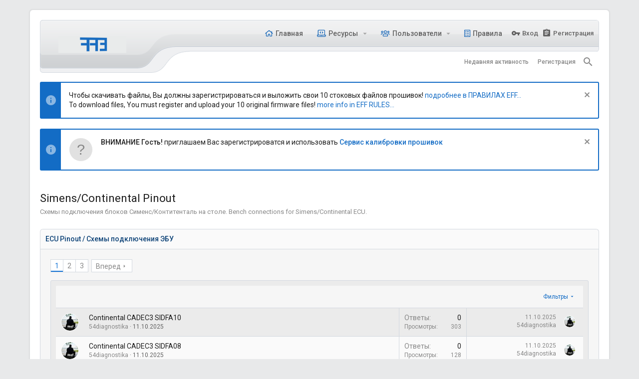

--- FILE ---
content_type: text/html; charset=utf-8
request_url: https://ecu-firmware-files.ru/forums/simens-continental-pinout.31/
body_size: 23024
content:
<!DOCTYPE html>









	
	





	
	





	
















	



















	











	































	



























	






	




































<html id="XF" lang="ru-RU" dir="LTR"
	  style="font-size: 62.5%;"
	  data-app="public"
	  data-template="forum_view"
	  data-container-key="node-31"
	  data-content-key=""
	  data-logged-in="false"
	  data-cookie-prefix="xf_"
	  data-csrf="1769017388,c9312d744d95409c801a631fb7be5952"
	  class="has-no-js template-forum_view  uix_page--fixed uix_hasSectionLinks uix_hasSectionLinks  uix_hasCrumbs"
	   data-run-jobs="">
	<head>
		<meta charset="utf-8" />
		<meta http-equiv="X-UA-Compatible" content="IE=Edge" />
		<meta name="viewport" content="width=device-width, initial-scale=1, viewport-fit=cover">

		

		<title>Simens/Continental Pinout | EFF</title>

		
			<link rel="canonical" href="https://ecu-firmware-files.ru/forums/simens-continental-pinout.31/" />
		
			<link rel="alternate" type="application/rss+xml" title="RSS лента для Simens/Continental Pinout" href="/forums/simens-continental-pinout.31/index.rss" />
		
			<link rel="next" href="/forums/simens-continental-pinout.31/page-2" />
		

		
			
	
	
	<meta property="og:site_name" content="EFF" />


		
		
			
	
	
	<meta property="og:type" content="website" />


		
		
			
	
	
	
		<meta property="og:title" content="Simens/Continental Pinout" />
		<meta property="twitter:title" content="Simens/Continental Pinout" />
	


		
		
			
	
	
	
		<meta name="description" content="Схемы подключения блоков Сименс/Контитенталь на столе. Bench connections for Simens/Continental ECU." />
		<meta property="og:description" content="Схемы подключения блоков Сименс/Контитенталь на столе. Bench connections for Simens/Continental ECU." />
		<meta property="twitter:description" content="Схемы подключения блоков Сименс/Контитенталь на столе. Bench connections for Simens/Continental ECU." />
	


		
		
			
	
	
	<meta property="og:url" content="https://ecu-firmware-files.ru/forums/simens-continental-pinout.31/" />


		
		

		

		
	

	
	<link rel="preload" href="/styles/fonts/fa/fa-regular-400.woff2" as="font" type="font/woff2" crossorigin="anonymous" />


	<link rel="preload" href="/styles/fonts/fa/fa-solid-900.woff2" as="font" type="font/woff2" crossorigin="anonymous" />


<link rel="preload" href="/styles/fonts/fa/fa-brands-400.woff2" as="font" type="font/woff2" crossorigin="anonymous" />

	
		
	

	<link rel="stylesheet" href="/css.php?css=public%3Anormalize.css%2Cpublic%3Acore.less%2Cpublic%3Aapp.less%2Cpublic%3Adrift.less&amp;s=3&amp;l=2&amp;d=1712408564&amp;k=44e9cb9850c433f796d4a78956729a130d180432" />

	
		
			<link rel="stylesheet" href="/styles/drift/fonts/icons/material-icons/css/materialdesignicons.min.css" />	
		
	
	
	<link rel="stylesheet" href="/css.php?css=public%3Anotices.less%2Cpublic%3Astructured_list.less%2Cpublic%3Auix_extendedFooter.less%2Cpublic%3Auix_socialMedia.less%2Cpublic%3Aextra.less&amp;s=3&amp;l=2&amp;d=1712408564&amp;k=02db58dd4e2e9d8e9af52de540475f75c3ada961" />

	
		<link href='//fonts.googleapis.com/css?family=Roboto:300,400,500,600,700' rel='stylesheet' type='text/css'>
	
	
		<script src="/js/xf/preamble.min.js?_v=cc2c7921"></script>
	
	
	<meta name="apple-mobile-web-app-capable" content="yes">


		
			<link rel="icon" type="image/png" href="https://ecu-firmware-files.ru/styles/drift/images/favicon.png" sizes="32x32" />
		
		
		
	<script async src="https://www.googletagmanager.com/gtag/js?id=UA-33485338-3"></script>
	<script>
		window.dataLayer = window.dataLayer || [];
		function gtag(){dataLayer.push(arguments);}
		gtag('js', new Date());
		gtag('config', 'UA-33485338-3', {
			// 
			
			
		});
	</script>


		

		

	</head>

	<body data-template="forum_view">
		<style>
	.uix_headerContainer .p-navSticky.is-sticky {
		top: 0 !important;
	}

	

	
	

	
	
	
		
			
			
				
			
		
	

	

	

		
		
		.uix_mainTabBar {top: 90px !important;}
		.uix_stickyBodyElement:not(.offCanvasMenu) {
			top: 110px !important;
			min-height: calc(100vh - 110px) !important;
		}
		.uix_sidebarInner .uix_sidebar--scroller {margin-top: 110px;}
		.uix_sidebarInner {margin-top: -110px;}
		.p-body-sideNavInner .uix_sidebar--scroller {margin-top: 110px;}
		.p-body-sideNavInner {margin-top: -110px;}
		.uix_stickyCategoryStrips {top: 110px !important;}
		#XF .u-anchorTarget {
			height: 110px;
			margin-top: -110px;
		}
	
		

		
			@media (max-width: 900px) {
		
				.p-sectionLinks {display: none;}

				

				.uix_mainTabBar {top: 50px !important;}
				.uix_stickyBodyElement:not(.offCanvasMenu) {
					top: 70px !important;
					min-height: calc(100vh - 70px) !important;
				}
				.uix_sidebarInner .uix_sidebar--scroller {margin-top: 70px;}
				.uix_sidebarInner {margin-top: -70px;}
				.p-body-sideNavInner .uix_sidebar--scroller {margin-top: 70px;}
				.p-body-sideNavInner {margin-top: -70px;}
				.uix_stickyCategoryStrips {top: 70px !important;}
				#XF .u-anchorTarget {
					height: 70px;
					margin-top: -70px;
				}

				
		
			}
		
	

	.uix_sidebarNav .uix_sidebar--scroller {max-height: calc(100vh - 70px);}
	
	
</style>




		<div id="jumpToTop"></div>

		

		<div class="uix_pageWrapper--fixed">
			<div class="p-pageWrapper" id="top">

				<div class="uix_headerContainer">
					<div class="uix_headerContainer--stickyFix"></div>
					
	
	



					

					

					
						
						
							<header class="p-header" id="header">
								<div class="p-header-inner">
									
						
							<div class="p-header-content">
								
									
										
	
	<div class="p-header-logo p-header-logo--image">
		<a class="uix_logo" href="https://ecu-firmware-files.ru">
			
				<img src="/styles/drift/drift/images/logo1.gif"
					 alt="EFF"
					 srcset="/styles/drift/drift/images/logo-31x.gif 2x" />
				
		</a>
		
			<a class="uix_logoSmall" href="https://ecu-firmware-files.ru">
				<img src="/styles/drift/drift/images/logo1.png"
					 alt="EFF"
					 />
			</a>
		
	</div>


									

									
								
							</div>
						
					
								</div>
							</header>
						
					
					

					
					
					

					
						<div class="p-navSticky p-navSticky--all uix_stickyBar" data-top-offset-breakpoints="
						[
							{
								&quot;breakpoint&quot;: &quot;0&quot;,
								&quot;offset&quot;: &quot;0&quot;
							}
							
							
						]
					">
							
						<nav class="p-nav">
							<div class="p-nav-inner">
								
									
									
										
										
									<a class="p-nav-menuTrigger  badgeContainer" data-badge="0" data-xf-click="off-canvas" data-menu=".js-headerOffCanvasMenu" role="button" tabindex="0">
										<i aria-hidden="true"></i>
										<span class="p-nav-menuText">Меню</span>
									</a>
									
								

								
	
	<div class="p-header-logo p-header-logo--image">
		<a class="uix_logo" href="https://ecu-firmware-files.ru">
			
				<img src="/styles/drift/drift/images/logo1.gif"
					 alt="EFF"
					 srcset="/styles/drift/drift/images/logo-31x.gif 2x" />
				
		</a>
		
			<a class="uix_logoSmall" href="https://ecu-firmware-files.ru">
				<img src="/styles/drift/drift/images/logo1.png"
					 alt="EFF"
					 />
			</a>
		
	</div>



								
									
										<div class="p-nav-scroller hScroller" data-xf-init="h-scroller" data-auto-scroll=".p-navEl.is-selected">
											<div class="hScroller-scroll">
												<ul class="p-nav-list js-offCanvasNavSource">
													
														<li>
															
	<div class="p-navEl u-ripple " >
		
			
				
	
	<a href="https://ecu-firmware-files.ru"
			class="p-navEl-link  "
			
			data-xf-key="1"
			data-nav-id="home"><span>Главная</span></a>

				
				
			
			
			
		
			
	
</div>

														</li>
													
														<li>
															
	<div class="p-navEl u-ripple " data-has-children="true">
		
			
				
	
	<a href="/resources/"
			class="p-navEl-link p-navEl-link--splitMenu "
			
			
			data-nav-id="xfrm"><span>Ресурсы</span></a>

				
					<a data-xf-key="2"
					   data-xf-click="menu"
					   data-menu-pos-ref="< .p-navEl"
					   class="p-navEl-splitTrigger"
					   role="button"
					   tabindex="0"
					   aria-label="Переключатель раскрытия"
					   aria-expanded="false"
					   aria-haspopup="true">
					</a>
				
				
			
				
					<div class="menu menu--structural" data-menu="menu" aria-hidden="true">
						<div class="menu-content">
							
								
	
	
	<a href="/resources/latest-reviews"
			class="menu-linkRow u-indentDepth0 js-offCanvasCopy "
			
			
			data-nav-id="xfrmLatestReviews"><span>Последние рецензии</span></a>

	

							
								
	
	
	<a href="/search/?type=resource"
			class="menu-linkRow u-indentDepth0 js-offCanvasCopy "
			
			
			data-nav-id="xfrmSearchResources"><span>Поиск ресурсов</span></a>

	

							
						</div>
					</div>
				
			
			
			
		
			
	
</div>

														</li>
													
														<li>
															
	<div class="p-navEl u-ripple " data-has-children="true">
		
			
				
	
	<a href="/members/"
			class="p-navEl-link p-navEl-link--splitMenu "
			
			
			data-nav-id="members"><span>Пользователи</span></a>

				
					<a data-xf-key="3"
					   data-xf-click="menu"
					   data-menu-pos-ref="< .p-navEl"
					   class="p-navEl-splitTrigger"
					   role="button"
					   tabindex="0"
					   aria-label="Переключатель раскрытия"
					   aria-expanded="false"
					   aria-haspopup="true">
					</a>
				
				
			
				
					<div class="menu menu--structural" data-menu="menu" aria-hidden="true">
						<div class="menu-content">
							
								
	
	
	<a href="/online/"
			class="menu-linkRow u-indentDepth0 js-offCanvasCopy "
			
			
			data-nav-id="currentVisitors"><span>Сейчас на форуме</span></a>

	

							
								
	
	
	<a href="/whats-new/profile-posts/"
			class="menu-linkRow u-indentDepth0 js-offCanvasCopy "
			 rel="nofollow"
			
			data-nav-id="newProfilePosts"><span>Новые сообщения в профиле</span></a>

	

							
								
	
	
	<a href="/search/?type=profile_post"
			class="menu-linkRow u-indentDepth0 js-offCanvasCopy "
			
			
			data-nav-id="searchProfilePosts"><span>Поиск сообщений в профиле</span></a>

	

							
						</div>
					</div>
				
			
			
			
		
			
	
</div>

														</li>
													
														<li>
															
	<div class="p-navEl u-ripple " >
		
			
				
	
	<a href="/pages/rules/"
			class="p-navEl-link  "
			
			data-xf-key="4"
			data-nav-id="rules"><span>Правила</span></a>

				
				
			
			
			
		
			
	
</div>

														</li>
													
												</ul>
											</div>
										</div>
									

									
										<div class="uix_activeNavTitle">
											<span>
												
												
											</span>
										</div>
									
								

								
	


								
									<div class="p-nav-opposite">
										
											
		
			
				
					<div class="p-navgroup p-account p-navgroup--guest">
						
							
								
	
		
		
	
		
			<a href="/login/" class="p-navgroup-link p-navgroup-link--textual p-navgroup-link--logIn" data-xf-click="menu">
				<i></i>
				<span class="p-navgroup-linkText">Вход</span>
			</a>
			<div class="menu menu--structural menu--medium" data-menu="menu" aria-hidden="true" data-href="/login/"></div>
		
	
	
		
			<a href="/register/" class="p-navgroup-link u-ripple p-navgroup-link--textual p-navgroup-link--register" data-xf-click="overlay" data-follow-redirects="on">
				<i></i>
				<span class="p-navgroup-linkText">Регистрация</span>
			</a>
		
	

	

							
						
					</div>
				
				
					<div class="p-navgroup p-discovery">
						
							
	
		
	

							
	
		
		
			<div class="uix_searchBar">
				<div class="uix_searchBarInner">
					<form action="/search/search" method="post" class="uix_searchForm" data-xf-init="quick-search">
						<a class="uix_search--close">
							<i class="fa--xf far fa-window-close uix_icon uix_icon--close" aria-hidden="true"></i>
						</a>
						<input type="text" class="input js-uix_syncValue uix_searchInput uix_searchDropdown__trigger" autocomplete="off" data-uixsync="search" name="keywords" placeholder="Поиск..." aria-label="Поиск" data-menu-autofocus="true" />
						<a href="/search/"
						   class="uix_search--settings u-ripple"
						   data-xf-key="/"
						   aria-label="Поиск"
						   aria-expanded="false"
						   aria-haspopup="true"
						   title="Поиск">
							<i class="fa--xf far fa-cog uix_icon uix_icon--settings" aria-hidden="true"></i>
						</a>
						<span class="uix_search--submit uix_searchIcon">
							<i class="fa--xf far fa-search uix_icon uix_icon--search" aria-hidden="true"></i>
						</span>
						<input type="hidden" name="_xfToken" value="1769017388,c9312d744d95409c801a631fb7be5952" />
					</form>
				</div>

				
					<a class="uix_searchIconTrigger p-navgroup-link p-navgroup-link--iconic p-navgroup-link--search u-ripple"
					   aria-label="Поиск"
					   aria-expanded="false"
					   aria-haspopup="true"
					   title="Поиск">
						<i aria-hidden="true"></i>
					</a>
				

				

				<div class="menu menu--structural menu--wide" data-menu="menu" aria-hidden="true">
					<form action="/search/search" method="post"
						  class="menu-content"
						  data-xf-init="quick-search">
						<h3 class="menu-header">Поиск</h3>
						
						<div class="menu-row">
							
								<div class="inputGroup inputGroup--joined">
									<input type="text" class="input js-uix_syncValue" name="keywords" data-uixsync="search" placeholder="Поиск..." aria-label="Поиск" data-menu-autofocus="true" />
									
			<select name="constraints" class="js-quickSearch-constraint input" aria-label="Поиск в">
				<option value="">Везде</option>
<option value="{&quot;search_type&quot;:&quot;post&quot;}">Темы</option>
<option value="{&quot;search_type&quot;:&quot;post&quot;,&quot;c&quot;:{&quot;nodes&quot;:[31],&quot;child_nodes&quot;:1}}">Этот раздел</option>

			</select>
		
								</div>
								
						</div>

						
						<div class="menu-row">
							<label class="iconic"><input type="checkbox"  name="c[title_only]" value="1" /><i aria-hidden="true"></i><span class="iconic-label">Искать только в заголовках</span></label>

						</div>
						
						<div class="menu-row">
							<div class="inputGroup">
								<span class="inputGroup-text" id="ctrl_search_menu_by_member">Автор:</span>
								<input type="text" class="input" name="c[users]" data-xf-init="auto-complete" placeholder="Пользователь" aria-labelledby="ctrl_search_menu_by_member" />
							</div>
						</div>
						<div class="menu-footer">
							<span class="menu-footer-controls">
								<button type="submit" class="button--primary button button--icon button--icon--search"><span class="button-text">Найти</span></button>
								<a href="/search/" class="button"><span class="button-text">Расширенный поиск...</span></a>
							</span>
						</div>

						<input type="hidden" name="_xfToken" value="1769017388,c9312d744d95409c801a631fb7be5952" />
					</form>
				</div>


				<div class="menu menu--structural menu--wide uix_searchDropdown__menu" aria-hidden="true">
					<form action="/search/search" method="post"
						  class="menu-content"
						  data-xf-init="quick-search">
						
						
							<div class="menu-row">

								<div class="inputGroup">
									<input name="keywords"
										   class="js-uix_syncValue"
										   data-uixsync="search"
										   placeholder="Поиск..."
										   aria-label="Поиск"
										   type="hidden" />
									
			<select name="constraints" class="js-quickSearch-constraint input" aria-label="Поиск в">
				<option value="">Везде</option>
<option value="{&quot;search_type&quot;:&quot;post&quot;}">Темы</option>
<option value="{&quot;search_type&quot;:&quot;post&quot;,&quot;c&quot;:{&quot;nodes&quot;:[31],&quot;child_nodes&quot;:1}}">Этот раздел</option>

			</select>
		
								</div>
							</div>
							

						
						<div class="menu-row">
							<label class="iconic"><input type="checkbox"  name="c[title_only]" value="1" /><i aria-hidden="true"></i><span class="iconic-label">Искать только в заголовках</span></label>

						</div>
						
						<div class="menu-row">
							<div class="inputGroup">
								<span class="inputGroup-text">Автор:</span>
								<input class="input" name="c[users]" data-xf-init="auto-complete" placeholder="Пользователь" />
							</div>
						</div>
						<div class="menu-footer">
							<span class="menu-footer-controls">
								<button type="submit" class="button--primary button button--icon button--icon--search"><span class="button-text">Найти</span></button>
								<a href="/search/" class="button" rel="nofollow"><span class="button-text">Advanced...</span></a>
							</span>
						</div>

						<input type="hidden" name="_xfToken" value="1769017388,c9312d744d95409c801a631fb7be5952" />
					</form>
				</div>
			</div>
		
	
	

						
					</div>
				
				
	

			
		
	
											
	
		
	

	

										
									</div>
								
							</div>
							
						</nav>
					
							
		
			<div class="p-sectionLinks">
				<div class="pageContent">
					
						
							
								
								
								<div class="p-sectionLinks-inner hScroller" data-xf-init="h-scroller">
									<div class="hScroller-scroll">
										<ul class="p-sectionLinks-list">
											
												<li>
													
	<div class="p-navEl u-ripple " >
		
			
				
	
	<a href="/whats-new/latest-activity"
			class="p-navEl-link  "
			
			data-xf-key="alt+1"
			data-nav-id="defaultLatestActivity"><span>Недавняя активность</span></a>

				
				
			
			
			
		
			
	
</div>

												</li>
											
												<li>
													
	<div class="p-navEl u-ripple " >
		
			
				
	
	<a href="/register/"
			class="p-navEl-link  "
			
			data-xf-key="alt+2"
			data-nav-id="defaultRegister"><span>Регистрация</span></a>

				
				
			
			
			
		
			
	
</div>

												</li>
											
										</ul>
									</div>
								</div>
							
							
								<div class="p-nav-opposite">
									
										
											
											
												
		
			
				
				
					<div class="p-navgroup p-discovery">
						
							
	

							
	
		
		
			<div class="uix_searchBar">
				<div class="uix_searchBarInner">
					<form action="/search/search" method="post" class="uix_searchForm" data-xf-init="quick-search">
						<a class="uix_search--close">
							<i class="fa--xf far fa-window-close uix_icon uix_icon--close" aria-hidden="true"></i>
						</a>
						<input type="text" class="input js-uix_syncValue uix_searchInput uix_searchDropdown__trigger" autocomplete="off" data-uixsync="search" name="keywords" placeholder="Поиск..." aria-label="Поиск" data-menu-autofocus="true" />
						<a href="/search/"
						   class="uix_search--settings u-ripple"
						   data-xf-key="/"
						   aria-label="Поиск"
						   aria-expanded="false"
						   aria-haspopup="true"
						   title="Поиск">
							<i class="fa--xf far fa-cog uix_icon uix_icon--settings" aria-hidden="true"></i>
						</a>
						<span class="uix_search--submit uix_searchIcon">
							<i class="fa--xf far fa-search uix_icon uix_icon--search" aria-hidden="true"></i>
						</span>
						<input type="hidden" name="_xfToken" value="1769017388,c9312d744d95409c801a631fb7be5952" />
					</form>
				</div>

				
					<a class="uix_searchIconTrigger p-navgroup-link p-navgroup-link--iconic p-navgroup-link--search u-ripple"
					   aria-label="Поиск"
					   aria-expanded="false"
					   aria-haspopup="true"
					   title="Поиск">
						<i aria-hidden="true"></i>
					</a>
				

				

				<div class="menu menu--structural menu--wide" data-menu="menu" aria-hidden="true">
					<form action="/search/search" method="post"
						  class="menu-content"
						  data-xf-init="quick-search">
						<h3 class="menu-header">Поиск</h3>
						
						<div class="menu-row">
							
								<div class="inputGroup inputGroup--joined">
									<input type="text" class="input js-uix_syncValue" name="keywords" data-uixsync="search" placeholder="Поиск..." aria-label="Поиск" data-menu-autofocus="true" />
									
			<select name="constraints" class="js-quickSearch-constraint input" aria-label="Поиск в">
				<option value="">Везде</option>
<option value="{&quot;search_type&quot;:&quot;post&quot;}">Темы</option>
<option value="{&quot;search_type&quot;:&quot;post&quot;,&quot;c&quot;:{&quot;nodes&quot;:[31],&quot;child_nodes&quot;:1}}">Этот раздел</option>

			</select>
		
								</div>
								
						</div>

						
						<div class="menu-row">
							<label class="iconic"><input type="checkbox"  name="c[title_only]" value="1" /><i aria-hidden="true"></i><span class="iconic-label">Искать только в заголовках</span></label>

						</div>
						
						<div class="menu-row">
							<div class="inputGroup">
								<span class="inputGroup-text" id="ctrl_search_menu_by_member">Автор:</span>
								<input type="text" class="input" name="c[users]" data-xf-init="auto-complete" placeholder="Пользователь" aria-labelledby="ctrl_search_menu_by_member" />
							</div>
						</div>
						<div class="menu-footer">
							<span class="menu-footer-controls">
								<button type="submit" class="button--primary button button--icon button--icon--search"><span class="button-text">Найти</span></button>
								<a href="/search/" class="button"><span class="button-text">Расширенный поиск...</span></a>
							</span>
						</div>

						<input type="hidden" name="_xfToken" value="1769017388,c9312d744d95409c801a631fb7be5952" />
					</form>
				</div>


				<div class="menu menu--structural menu--wide uix_searchDropdown__menu" aria-hidden="true">
					<form action="/search/search" method="post"
						  class="menu-content"
						  data-xf-init="quick-search">
						
						
							<div class="menu-row">

								<div class="inputGroup">
									<input name="keywords"
										   class="js-uix_syncValue"
										   data-uixsync="search"
										   placeholder="Поиск..."
										   aria-label="Поиск"
										   type="hidden" />
									
			<select name="constraints" class="js-quickSearch-constraint input" aria-label="Поиск в">
				<option value="">Везде</option>
<option value="{&quot;search_type&quot;:&quot;post&quot;}">Темы</option>
<option value="{&quot;search_type&quot;:&quot;post&quot;,&quot;c&quot;:{&quot;nodes&quot;:[31],&quot;child_nodes&quot;:1}}">Этот раздел</option>

			</select>
		
								</div>
							</div>
							

						
						<div class="menu-row">
							<label class="iconic"><input type="checkbox"  name="c[title_only]" value="1" /><i aria-hidden="true"></i><span class="iconic-label">Искать только в заголовках</span></label>

						</div>
						
						<div class="menu-row">
							<div class="inputGroup">
								<span class="inputGroup-text">Автор:</span>
								<input class="input" name="c[users]" data-xf-init="auto-complete" placeholder="Пользователь" />
							</div>
						</div>
						<div class="menu-footer">
							<span class="menu-footer-controls">
								<button type="submit" class="button--primary button button--icon button--icon--search"><span class="button-text">Найти</span></button>
								<a href="/search/" class="button" rel="nofollow"><span class="button-text">Advanced...</span></a>
							</span>
						</div>

						<input type="hidden" name="_xfToken" value="1769017388,c9312d744d95409c801a631fb7be5952" />
					</form>
				</div>
			</div>
		
	
	

						
					</div>
				
				
	

			
		
	
											
										
										
	

									
								</div>
							
						
					
				</div>
			</div>
			
	
						</div>
						

					

					
	

					
	

					
	

					
	

					
				</div>

				
				<div class="offCanvasMenu offCanvasMenu--nav js-headerOffCanvasMenu" data-menu="menu" aria-hidden="true" data-ocm-builder="navigation">
					<div class="offCanvasMenu-backdrop" data-menu-close="true"></div>
					<div class="offCanvasMenu-content">
						
						<div class="sidePanel sidePanel--nav sidePanel--visitor">
	<div class="sidePanel__tabPanels">
		
		<div data-content="navigation" class="is-active sidePanel__tabPanel js-navigationTabPanel">
			
							<div class="offCanvasMenu-header">
								Меню
								<a class="offCanvasMenu-closer" data-menu-close="true" role="button" tabindex="0" aria-label="Закрыть"></a>
							</div>
							
							<div class="js-offCanvasNavTarget"></div>
							
							
						
		</div>
		
		
		
	</div>
</div>

						
					</div>
				</div>

				

				
	


				<div class="p-body">

					

					<div class="p-body-inner ">
						
						<!--XF:EXTRA_OUTPUT-->

						
	
		
	
		
			
	
		
		
		

		<ul class="notices notices--block notices--isMulti js-notices"
			data-xf-init="notices"
			data-type="block"
			data-scroll-interval="6">

			
				
	<li class="notice js-notice notice--primary"
		data-notice-id="1"
		data-delay-duration="0"
		data-display-duration="0"
		data-auto-dismiss=""
		data-visibility="">
		
		<div class="uix_noticeInner">
			
			<div class="uix_noticeIcon">
				
					<i class="fa--xf far fa-info-circle mdi mdi-information" aria-hidden="true"></i>
				
			</div>

			
			<div class="notice-content">
				
					<a href="/account/dismiss-notice?notice_id=1" class="notice-dismiss js-noticeDismiss" data-xf-init="tooltip" title="Скрыть объявление"></a>
				
				Чтобы скачивать файлы, Вы должны зарегистрироваться и выложить свои 10 стоковых файлов прошивок! <a href="https://ecu-firmware-files.ru/pages/rules/">подробнее в ПРАВИЛАХ EFF...</a><br />
To download files, You must register and upload your 10 original firmware files! <a href="https://ecu-firmware-files.ru/pages/rules/">more info in EFF RULES...</a>
			</div>
		</div>
	</li>

			
				
	<li class="notice js-notice notice--primary notice--hasImage"
		data-notice-id="2"
		data-delay-duration="0"
		data-display-duration="0"
		data-auto-dismiss=""
		data-visibility="">
		
		<div class="uix_noticeInner">
			
			<div class="uix_noticeIcon">
				
					<i class="fa--xf far fa-info-circle mdi mdi-information" aria-hidden="true"></i>
				
			</div>

			
				<div class="notice-image"><span class="avatar avatar--s avatar--default avatar--default--text" data-user-id="0">
			<span class="avatar-u0-s"></span> 
		</span></div>
			
			<div class="notice-content">
				
					<a href="/account/dismiss-notice?notice_id=2" class="notice-dismiss js-noticeDismiss" data-xf-init="tooltip" title="Скрыть объявление"></a>
				
				<b>ВНИМАНИЕ Гость!</b> приглашаем Вас зарегистрироватся и использовать <b><a href="https://easytuningshop.ru/">Сервис калибровки прошивок</a></b>
			</div>
		</div>
	</li>

			
		</ul>
	

		

		
	

	


						
	
		
	
		
			<div class="p-body-header">
				<div class="pageContent">
					
						
							<div class="uix_headerInner">
								
									
										<div class="p-title ">
											
												
													<h1 class="p-title-value">Simens/Continental Pinout</h1>
												
											
										</div>
									

									
										<div class="p-description">Схемы подключения блоков Сименс/Контитенталь на столе. Bench connections for Simens/Continental ECU.</div>
									
								
							</div>
						
						
					
				</div>
			</div>
		
	

	


						
	


						
	
		
	
	
	
		<div class="breadcrumb block ">
			<div class="pageContent">
				
					
						
							<ul class="p-breadcrumbs "
								itemscope itemtype="https://schema.org/BreadcrumbList">
								
									
		

		
		

		
		
			
			
	<li itemprop="itemListElement" itemscope itemtype="https://schema.org/ListItem">
		<a href="/.#ecu-pinout-sxemy-podkljuchenija-ehbu.25" itemprop="item">
			
				<span itemprop="name">ECU Pinout / Схемы подключения ЭБУ</span>
			
		</a>
		<meta itemprop="position" content="1" />
	</li>

		
	
								
							</ul>
						
					
				
			</div>
		</div>
	

	

	


						
	


						
	<noscript><div class="blockMessage blockMessage--important blockMessage--iconic u-noJsOnly">JavaScript отключен. Для полноценно использования нашего сайта, пожалуйста, включите JavaScript в своем браузере.</div></noscript>

						
	<!--[if lt IE 9]><div class="blockMessage blockMessage&#45;&#45;important blockMessage&#45;&#45;iconic">Вы используете устаревший браузер. Этот и другие сайты могут отображаться в нем неправильно.<br />Необходимо обновить браузер или попробовать использовать <a href="https://www.google.com/chrome/browser/" target="_blank">другой</a>.</div><![endif]-->


						<div uix_component="MainContainer" class="uix_contentWrapper">

							
	


							
							
	

							
	

							
	

							
	


							<div class="p-body-main  ">

								

								
	

								<div uix_component="MainContent" class="p-body-content">
									<!-- ABOVE MAIN CONTENT -->
									
	

									
	

									
	

									
	

									
	

									<div class="p-body-pageContent">
										
	

										
	

										
	

										
	

										
	

										








	
	
	






	

	
		
	












<div class="block" data-xf-init="" data-type="thread" data-href="/inline-mod/">

	<div class="block-outer"><div class="block-outer-main"><nav class="pageNavWrapper pageNavWrapper--mixed ">



<div class="pageNav  ">
	

	<ul class="pageNav-main">
		

	
		<li class="pageNav-page pageNav-page--current "><a href="/forums/simens-continental-pinout.31/">1</a></li>
	


		

		
			

	
		<li class="pageNav-page pageNav-page--later"><a href="/forums/simens-continental-pinout.31/page-2">2</a></li>
	

		

		

		

	
		<li class="pageNav-page "><a href="/forums/simens-continental-pinout.31/page-3">3</a></li>
	

	</ul>

	
		<a href="/forums/simens-continental-pinout.31/page-2" class="pageNav-jump pageNav-jump--next">Вперед</a>
	
</div>

<div class="pageNavSimple">
	

	<a class="pageNavSimple-el pageNavSimple-el--current"
		data-xf-init="tooltip" title="Перейти к странице"
		data-xf-click="menu" role="button" tabindex="0" aria-expanded="false" aria-haspopup="true">
		1 из 3
	</a>
	

	<div class="menu menu--pageJump" data-menu="menu" aria-hidden="true">
		<div class="menu-content">
			<h4 class="menu-header">Перейти к странице</h4>
			<div class="menu-row" data-xf-init="page-jump" data-page-url="/forums/simens-continental-pinout.31/page-%page%">
				<div class="inputGroup inputGroup--numbers">
					<div class="inputGroup inputGroup--numbers inputNumber" data-xf-init="number-box"><input type="number" pattern="\d*" class="input input--number js-numberBoxTextInput input input--numberNarrow js-pageJumpPage" value="1"  min="1" max="3" step="1" required="required" data-menu-autofocus="true" /></div>
					<span class="inputGroup-text"><button type="button" class="js-pageJumpGo button"><span class="button-text">Выполнить</span></button></span>
				</div>
			</div>
		</div>
	</div>


	
		<a href="/forums/simens-continental-pinout.31/page-2" class="pageNavSimple-el pageNavSimple-el--next">
			Вперед <i aria-hidden="true"></i>
		</a>
		<a href="/forums/simens-continental-pinout.31/page-3"
			class="pageNavSimple-el pageNavSimple-el--last"
			data-xf-init="tooltip" title="Последняя">
			<i aria-hidden="true"></i> <span class="u-srOnly">Последняя</span>
		</a>
	
</div>

</nav>



</div></div>

	
	

	<div class="block-container uix_discussionList">
		<div class="block-filterBar">
			<div class="filterBar">
				

				<a class="filterBar-menuTrigger" data-xf-click="menu" role="button" tabindex="0" aria-expanded="false" aria-haspopup="true">Фильтры</a>
				<div class="menu menu--wide" data-menu="menu" aria-hidden="true"
					 data-href="/forums/simens-continental-pinout.31/filters"
					 data-load-target=".js-filterMenuBody">
					<div class="menu-content">
						<h4 class="menu-header">Показать только:</h4>
						<div class="js-filterMenuBody">
							<div class="menu-row">Загрузка...</div>
						</div>
					</div>
				</div>
			</div>
		</div>

		

		<div class="block-body">
			<div class="structItemContainer">
				

	

	


				
					

					
					<div class="structItemContainer-group js-threadList">
						
							
								

	

	<div class="structItem structItem--thread js-inlineModContainer js-threadListItem-42331" data-author="54diagnostika">
		<div class="structItem-cell structItem-cell--icon">
			<div class="structItem-iconContainer">
				<a href="/members/54diagnostika.5/" class="avatar avatar--s" data-user-id="5" data-xf-init="member-tooltip">
			<img src="/data/avatars/s/0/5.jpg?1574060554" srcset="/data/avatars/m/0/5.jpg?1574060554 2x" alt="54diagnostika" class="avatar-u5-s" /> 
		</a>
				
			</div>
		</div>
		<div class="structItem-cell structItem-cell--main" data-xf-init="touch-proxy">
			
			<div class="structItem-title" uix-data-href="/threads/continental-cadec3-sidfa10.42331/">
				
				
				<a href="/threads/continental-cadec3-sidfa10.42331/" class="" data-tp-primary="on" data-xf-init="preview-tooltip" data-preview-url="/threads/continental-cadec3-sidfa10.42331/preview">Continental CADEC3 SIDFA10</a>
			</div>

			<div class="structItem-minor">
				

				
					<ul class="structItem-parts">
						<li><a href="/members/54diagnostika.5/" class="username " dir="auto" data-user-id="5" data-xf-init="member-tooltip"><span class="username--staff username--admin">54diagnostika</span></a></li>
						<li class="structItem-startDate"><a href="/threads/continental-cadec3-sidfa10.42331/" rel="nofollow"><time  class="u-dt" dir="auto" datetime="2025-10-11T13:31:59+0300" data-time="1760178719" data-date-string="11.10.2025" data-time-string="13:31" title="11.10.2025 в 13:31">11.10.2025</time></a></li>
						
						
						
					</ul>
				
				<div class="uix_threadRepliesMobile">
					<dl class="pairs pairs--justified">
						<dt><i class="fa--xf far fa-comment uix_icon uix_icon--post" aria-hidden="true"></i></dt>
						<dd>0</dd>
					</dl>
				</div>
			</div>
		</div>
		<div class="structItem-cell structItem-cell--meta" title="Количество реакций на первое сообщение: 0">
			<dl class="pairs pairs--justified">
				<dt>Ответы</dt>
				<dd>0</dd>
			</dl>
			<dl class="pairs pairs--justified structItem-minor">
				<dt>Просмотры</dt>
				<dd>303</dd>
			</dl>
		</div>
		
			
		
		<div class="structItem-cell structItem-cell--latest uix_posterIsUser">
			
				
				<a href="/threads/continental-cadec3-sidfa10.42331/latest" rel="nofollow"><time  class="structItem-latestDate u-dt" dir="auto" datetime="2025-10-11T13:31:59+0300" data-time="1760178719" data-date-string="11.10.2025" data-time-string="13:31" title="11.10.2025 в 13:31">11.10.2025</time></a>
				<div class="structItem-minor">
					
						<a href="/members/54diagnostika.5/" class="username " dir="auto" data-user-id="5" data-xf-init="member-tooltip"><span class="username--staff username--admin">54diagnostika</span></a>
					
				</div>
			
		</div>
		<div class="structItem-cell structItem-cell--icon structItem-cell--iconEnd">
			<div class="structItem-iconContainer">
				
					<a href="/members/54diagnostika.5/" class="avatar avatar--xxs" data-user-id="5" data-xf-init="member-tooltip">
			<img src="/data/avatars/s/0/5.jpg?1574060554"  alt="54diagnostika" class="avatar-u5-s" /> 
		</a>
				
			</div>
		</div>
	</div>

							
								

	

	<div class="structItem structItem--thread js-inlineModContainer js-threadListItem-42330" data-author="54diagnostika">
		<div class="structItem-cell structItem-cell--icon">
			<div class="structItem-iconContainer">
				<a href="/members/54diagnostika.5/" class="avatar avatar--s" data-user-id="5" data-xf-init="member-tooltip">
			<img src="/data/avatars/s/0/5.jpg?1574060554" srcset="/data/avatars/m/0/5.jpg?1574060554 2x" alt="54diagnostika" class="avatar-u5-s" /> 
		</a>
				
			</div>
		</div>
		<div class="structItem-cell structItem-cell--main" data-xf-init="touch-proxy">
			
			<div class="structItem-title" uix-data-href="/threads/continental-cadec3-sidfa08.42330/">
				
				
				<a href="/threads/continental-cadec3-sidfa08.42330/" class="" data-tp-primary="on" data-xf-init="preview-tooltip" data-preview-url="/threads/continental-cadec3-sidfa08.42330/preview">Continental CADEC3 SIDFA08</a>
			</div>

			<div class="structItem-minor">
				

				
					<ul class="structItem-parts">
						<li><a href="/members/54diagnostika.5/" class="username " dir="auto" data-user-id="5" data-xf-init="member-tooltip"><span class="username--staff username--admin">54diagnostika</span></a></li>
						<li class="structItem-startDate"><a href="/threads/continental-cadec3-sidfa08.42330/" rel="nofollow"><time  class="u-dt" dir="auto" datetime="2025-10-11T13:30:44+0300" data-time="1760178644" data-date-string="11.10.2025" data-time-string="13:30" title="11.10.2025 в 13:30">11.10.2025</time></a></li>
						
						
						
					</ul>
				
				<div class="uix_threadRepliesMobile">
					<dl class="pairs pairs--justified">
						<dt><i class="fa--xf far fa-comment uix_icon uix_icon--post" aria-hidden="true"></i></dt>
						<dd>0</dd>
					</dl>
				</div>
			</div>
		</div>
		<div class="structItem-cell structItem-cell--meta" title="Количество реакций на первое сообщение: 0">
			<dl class="pairs pairs--justified">
				<dt>Ответы</dt>
				<dd>0</dd>
			</dl>
			<dl class="pairs pairs--justified structItem-minor">
				<dt>Просмотры</dt>
				<dd>128</dd>
			</dl>
		</div>
		
			
		
		<div class="structItem-cell structItem-cell--latest uix_posterIsUser">
			
				
				<a href="/threads/continental-cadec3-sidfa08.42330/latest" rel="nofollow"><time  class="structItem-latestDate u-dt" dir="auto" datetime="2025-10-11T13:30:44+0300" data-time="1760178644" data-date-string="11.10.2025" data-time-string="13:30" title="11.10.2025 в 13:30">11.10.2025</time></a>
				<div class="structItem-minor">
					
						<a href="/members/54diagnostika.5/" class="username " dir="auto" data-user-id="5" data-xf-init="member-tooltip"><span class="username--staff username--admin">54diagnostika</span></a>
					
				</div>
			
		</div>
		<div class="structItem-cell structItem-cell--icon structItem-cell--iconEnd">
			<div class="structItem-iconContainer">
				
					<a href="/members/54diagnostika.5/" class="avatar avatar--xxs" data-user-id="5" data-xf-init="member-tooltip">
			<img src="/data/avatars/s/0/5.jpg?1574060554"  alt="54diagnostika" class="avatar-u5-s" /> 
		</a>
				
			</div>
		</div>
	</div>

							
								

	

	<div class="structItem structItem--thread js-inlineModContainer js-threadListItem-38716" data-author="aflou">
		<div class="structItem-cell structItem-cell--icon">
			<div class="structItem-iconContainer">
				<a href="/members/aflou.19324/" class="avatar avatar--s avatar--default avatar--default--dynamic" data-user-id="19324" data-xf-init="member-tooltip" style="background-color: #ffca28; color: #ffe57f">
			<span class="avatar-u19324-s">A</span> 
		</a>
				
			</div>
		</div>
		<div class="structItem-cell structItem-cell--main" data-xf-init="touch-proxy">
			
			<div class="structItem-title" uix-data-href="/threads/ems3132-renaut-dacia.38716/">
				
				
				<a href="/threads/ems3132-renaut-dacia.38716/" class="" data-tp-primary="on" data-xf-init="preview-tooltip" data-preview-url="/threads/ems3132-renaut-dacia.38716/preview">EMS3132 Renaut Dacia</a>
			</div>

			<div class="structItem-minor">
				

				
					<ul class="structItem-parts">
						<li><a href="/members/aflou.19324/" class="username " dir="auto" data-user-id="19324" data-xf-init="member-tooltip">aflou</a></li>
						<li class="structItem-startDate"><a href="/threads/ems3132-renaut-dacia.38716/" rel="nofollow"><time  class="u-dt" dir="auto" datetime="2025-03-18T00:56:01+0300" data-time="1742248561" data-date-string="18.03.2025" data-time-string="00:56" title="18.03.2025 в 00:56">18.03.2025</time></a></li>
						
						
						
					</ul>
				
				<div class="uix_threadRepliesMobile">
					<dl class="pairs pairs--justified">
						<dt><i class="fa--xf far fa-comment uix_icon uix_icon--post" aria-hidden="true"></i></dt>
						<dd>0</dd>
					</dl>
				</div>
			</div>
		</div>
		<div class="structItem-cell structItem-cell--meta" title="Количество реакций на первое сообщение: 0">
			<dl class="pairs pairs--justified">
				<dt>Ответы</dt>
				<dd>0</dd>
			</dl>
			<dl class="pairs pairs--justified structItem-minor">
				<dt>Просмотры</dt>
				<dd>1К</dd>
			</dl>
		</div>
		
			
		
		<div class="structItem-cell structItem-cell--latest uix_posterIsUser">
			
				
				<a href="/threads/ems3132-renaut-dacia.38716/latest" rel="nofollow"><time  class="structItem-latestDate u-dt" dir="auto" datetime="2025-03-18T00:56:01+0300" data-time="1742248561" data-date-string="18.03.2025" data-time-string="00:56" title="18.03.2025 в 00:56">18.03.2025</time></a>
				<div class="structItem-minor">
					
						<a href="/members/aflou.19324/" class="username " dir="auto" data-user-id="19324" data-xf-init="member-tooltip">aflou</a>
					
				</div>
			
		</div>
		<div class="structItem-cell structItem-cell--icon structItem-cell--iconEnd">
			<div class="structItem-iconContainer">
				
					<a href="/members/aflou.19324/" class="avatar avatar--xxs avatar--default avatar--default--dynamic" data-user-id="19324" data-xf-init="member-tooltip" style="background-color: #ffca28; color: #ffe57f">
			<span class="avatar-u19324-s">A</span> 
		</a>
				
			</div>
		</div>
	</div>

							
								

	

	<div class="structItem structItem--thread js-inlineModContainer js-threadListItem-36388" data-author="54diagnostika">
		<div class="structItem-cell structItem-cell--icon">
			<div class="structItem-iconContainer">
				<a href="/members/54diagnostika.5/" class="avatar avatar--s" data-user-id="5" data-xf-init="member-tooltip">
			<img src="/data/avatars/s/0/5.jpg?1574060554" srcset="/data/avatars/m/0/5.jpg?1574060554 2x" alt="54diagnostika" class="avatar-u5-s" /> 
		</a>
				
			</div>
		</div>
		<div class="structItem-cell structItem-cell--main" data-xf-init="touch-proxy">
			
			<div class="structItem-title" uix-data-href="/threads/ktm-sym-gasgas-husqvarna-ducati-m4c-spc563m64.36388/">
				
				
				<a href="/threads/ktm-sym-gasgas-husqvarna-ducati-m4c-spc563m64.36388/" class="" data-tp-primary="on" data-xf-init="preview-tooltip" data-preview-url="/threads/ktm-sym-gasgas-husqvarna-ducati-m4c-spc563m64.36388/preview">KTM/SYM/GasGas/Husqvarna/Ducati M4C SPC563M64</a>
			</div>

			<div class="structItem-minor">
				

				
					<ul class="structItem-parts">
						<li><a href="/members/54diagnostika.5/" class="username " dir="auto" data-user-id="5" data-xf-init="member-tooltip"><span class="username--staff username--admin">54diagnostika</span></a></li>
						<li class="structItem-startDate"><a href="/threads/ktm-sym-gasgas-husqvarna-ducati-m4c-spc563m64.36388/" rel="nofollow"><time  class="u-dt" dir="auto" datetime="2024-10-25T21:26:39+0300" data-time="1729880799" data-date-string="25.10.2024" data-time-string="21:26" title="25.10.2024 в 21:26">25.10.2024</time></a></li>
						
						
						
					</ul>
				
				<div class="uix_threadRepliesMobile">
					<dl class="pairs pairs--justified">
						<dt><i class="fa--xf far fa-comment uix_icon uix_icon--post" aria-hidden="true"></i></dt>
						<dd>0</dd>
					</dl>
				</div>
			</div>
		</div>
		<div class="structItem-cell structItem-cell--meta" title="Количество реакций на первое сообщение: 0">
			<dl class="pairs pairs--justified">
				<dt>Ответы</dt>
				<dd>0</dd>
			</dl>
			<dl class="pairs pairs--justified structItem-minor">
				<dt>Просмотры</dt>
				<dd>845</dd>
			</dl>
		</div>
		
			
		
		<div class="structItem-cell structItem-cell--latest uix_posterIsUser">
			
				
				<a href="/threads/ktm-sym-gasgas-husqvarna-ducati-m4c-spc563m64.36388/latest" rel="nofollow"><time  class="structItem-latestDate u-dt" dir="auto" datetime="2024-10-25T21:26:39+0300" data-time="1729880799" data-date-string="25.10.2024" data-time-string="21:26" title="25.10.2024 в 21:26">25.10.2024</time></a>
				<div class="structItem-minor">
					
						<a href="/members/54diagnostika.5/" class="username " dir="auto" data-user-id="5" data-xf-init="member-tooltip"><span class="username--staff username--admin">54diagnostika</span></a>
					
				</div>
			
		</div>
		<div class="structItem-cell structItem-cell--icon structItem-cell--iconEnd">
			<div class="structItem-iconContainer">
				
					<a href="/members/54diagnostika.5/" class="avatar avatar--xxs" data-user-id="5" data-xf-init="member-tooltip">
			<img src="/data/avatars/s/0/5.jpg?1574060554"  alt="54diagnostika" class="avatar-u5-s" /> 
		</a>
				
			</div>
		</div>
	</div>

							
								

	

	<div class="structItem structItem--thread js-inlineModContainer js-threadListItem-36379" data-author="54diagnostika">
		<div class="structItem-cell structItem-cell--icon">
			<div class="structItem-iconContainer">
				<a href="/members/54diagnostika.5/" class="avatar avatar--s" data-user-id="5" data-xf-init="member-tooltip">
			<img src="/data/avatars/s/0/5.jpg?1574060554" srcset="/data/avatars/m/0/5.jpg?1574060554 2x" alt="54diagnostika" class="avatar-u5-s" /> 
		</a>
				
			</div>
		</div>
		<div class="structItem-cell structItem-cell--main" data-xf-init="touch-proxy">
			
			<div class="structItem-title" uix-data-href="/threads/rotax-siemens-mse-3-7-3-71.36379/">
				
				
				<a href="/threads/rotax-siemens-mse-3-7-3-71.36379/" class="" data-tp-primary="on" data-xf-init="preview-tooltip" data-preview-url="/threads/rotax-siemens-mse-3-7-3-71.36379/preview">Rotax Siemens MSE 3.7/3.71</a>
			</div>

			<div class="structItem-minor">
				

				
					<ul class="structItem-parts">
						<li><a href="/members/54diagnostika.5/" class="username " dir="auto" data-user-id="5" data-xf-init="member-tooltip"><span class="username--staff username--admin">54diagnostika</span></a></li>
						<li class="structItem-startDate"><a href="/threads/rotax-siemens-mse-3-7-3-71.36379/" rel="nofollow"><time  class="u-dt" dir="auto" datetime="2024-10-25T20:53:58+0300" data-time="1729878838" data-date-string="25.10.2024" data-time-string="20:53" title="25.10.2024 в 20:53">25.10.2024</time></a></li>
						
						
						
					</ul>
				
				<div class="uix_threadRepliesMobile">
					<dl class="pairs pairs--justified">
						<dt><i class="fa--xf far fa-comment uix_icon uix_icon--post" aria-hidden="true"></i></dt>
						<dd>0</dd>
					</dl>
				</div>
			</div>
		</div>
		<div class="structItem-cell structItem-cell--meta" title="Количество реакций на первое сообщение: 0">
			<dl class="pairs pairs--justified">
				<dt>Ответы</dt>
				<dd>0</dd>
			</dl>
			<dl class="pairs pairs--justified structItem-minor">
				<dt>Просмотры</dt>
				<dd>581</dd>
			</dl>
		</div>
		
			
		
		<div class="structItem-cell structItem-cell--latest uix_posterIsUser">
			
				
				<a href="/threads/rotax-siemens-mse-3-7-3-71.36379/latest" rel="nofollow"><time  class="structItem-latestDate u-dt" dir="auto" datetime="2024-10-25T20:53:58+0300" data-time="1729878838" data-date-string="25.10.2024" data-time-string="20:53" title="25.10.2024 в 20:53">25.10.2024</time></a>
				<div class="structItem-minor">
					
						<a href="/members/54diagnostika.5/" class="username " dir="auto" data-user-id="5" data-xf-init="member-tooltip"><span class="username--staff username--admin">54diagnostika</span></a>
					
				</div>
			
		</div>
		<div class="structItem-cell structItem-cell--icon structItem-cell--iconEnd">
			<div class="structItem-iconContainer">
				
					<a href="/members/54diagnostika.5/" class="avatar avatar--xxs" data-user-id="5" data-xf-init="member-tooltip">
			<img src="/data/avatars/s/0/5.jpg?1574060554"  alt="54diagnostika" class="avatar-u5-s" /> 
		</a>
				
			</div>
		</div>
	</div>

							
								

	

	<div class="structItem structItem--thread js-inlineModContainer js-threadListItem-36375" data-author="54diagnostika">
		<div class="structItem-cell structItem-cell--icon">
			<div class="structItem-iconContainer">
				<a href="/members/54diagnostika.5/" class="avatar avatar--s" data-user-id="5" data-xf-init="member-tooltip">
			<img src="/data/avatars/s/0/5.jpg?1574060554" srcset="/data/avatars/m/0/5.jpg?1574060554 2x" alt="54diagnostika" class="avatar-u5-s" /> 
		</a>
				
			</div>
		</div>
		<div class="structItem-cell structItem-cell--main" data-xf-init="touch-proxy">
			
			<div class="structItem-title" uix-data-href="/threads/continental-m3c.36375/">
				
				
				<a href="/threads/continental-m3c.36375/" class="" data-tp-primary="on" data-xf-init="preview-tooltip" data-preview-url="/threads/continental-m3c.36375/preview">Continental M3C</a>
			</div>

			<div class="structItem-minor">
				

				
					<ul class="structItem-parts">
						<li><a href="/members/54diagnostika.5/" class="username " dir="auto" data-user-id="5" data-xf-init="member-tooltip"><span class="username--staff username--admin">54diagnostika</span></a></li>
						<li class="structItem-startDate"><a href="/threads/continental-m3c.36375/" rel="nofollow"><time  class="u-dt" dir="auto" datetime="2024-10-25T20:38:56+0300" data-time="1729877936" data-date-string="25.10.2024" data-time-string="20:38" title="25.10.2024 в 20:38">25.10.2024</time></a></li>
						
						
						
					</ul>
				
				<div class="uix_threadRepliesMobile">
					<dl class="pairs pairs--justified">
						<dt><i class="fa--xf far fa-comment uix_icon uix_icon--post" aria-hidden="true"></i></dt>
						<dd>0</dd>
					</dl>
				</div>
			</div>
		</div>
		<div class="structItem-cell structItem-cell--meta" title="Количество реакций на первое сообщение: 0">
			<dl class="pairs pairs--justified">
				<dt>Ответы</dt>
				<dd>0</dd>
			</dl>
			<dl class="pairs pairs--justified structItem-minor">
				<dt>Просмотры</dt>
				<dd>396</dd>
			</dl>
		</div>
		
			
		
		<div class="structItem-cell structItem-cell--latest uix_posterIsUser">
			
				
				<a href="/threads/continental-m3c.36375/latest" rel="nofollow"><time  class="structItem-latestDate u-dt" dir="auto" datetime="2024-10-25T20:38:56+0300" data-time="1729877936" data-date-string="25.10.2024" data-time-string="20:38" title="25.10.2024 в 20:38">25.10.2024</time></a>
				<div class="structItem-minor">
					
						<a href="/members/54diagnostika.5/" class="username " dir="auto" data-user-id="5" data-xf-init="member-tooltip"><span class="username--staff username--admin">54diagnostika</span></a>
					
				</div>
			
		</div>
		<div class="structItem-cell structItem-cell--icon structItem-cell--iconEnd">
			<div class="structItem-iconContainer">
				
					<a href="/members/54diagnostika.5/" class="avatar avatar--xxs" data-user-id="5" data-xf-init="member-tooltip">
			<img src="/data/avatars/s/0/5.jpg?1574060554"  alt="54diagnostika" class="avatar-u5-s" /> 
		</a>
				
			</div>
		</div>
	</div>

							
								

	

	<div class="structItem structItem--thread js-inlineModContainer js-threadListItem-36372" data-author="54diagnostika">
		<div class="structItem-cell structItem-cell--icon">
			<div class="structItem-iconContainer">
				<a href="/members/54diagnostika.5/" class="avatar avatar--s" data-user-id="5" data-xf-init="member-tooltip">
			<img src="/data/avatars/s/0/5.jpg?1574060554" srcset="/data/avatars/m/0/5.jpg?1574060554 2x" alt="54diagnostika" class="avatar-u5-s" /> 
		</a>
				
			</div>
		</div>
		<div class="structItem-cell structItem-cell--main" data-xf-init="touch-proxy">
			
			<div class="structItem-title" uix-data-href="/threads/scania-ems-s8-emd1-mpc5566.36372/">
				
				
				<a href="/threads/scania-ems-s8-emd1-mpc5566.36372/" class="" data-tp-primary="on" data-xf-init="preview-tooltip" data-preview-url="/threads/scania-ems-s8-emd1-mpc5566.36372/preview">Scania EMS S8/EMD1 MPC5566</a>
			</div>

			<div class="structItem-minor">
				

				
					<ul class="structItem-parts">
						<li><a href="/members/54diagnostika.5/" class="username " dir="auto" data-user-id="5" data-xf-init="member-tooltip"><span class="username--staff username--admin">54diagnostika</span></a></li>
						<li class="structItem-startDate"><a href="/threads/scania-ems-s8-emd1-mpc5566.36372/" rel="nofollow"><time  class="u-dt" dir="auto" datetime="2024-10-25T20:29:07+0300" data-time="1729877347" data-date-string="25.10.2024" data-time-string="20:29" title="25.10.2024 в 20:29">25.10.2024</time></a></li>
						
						
						
					</ul>
				
				<div class="uix_threadRepliesMobile">
					<dl class="pairs pairs--justified">
						<dt><i class="fa--xf far fa-comment uix_icon uix_icon--post" aria-hidden="true"></i></dt>
						<dd>0</dd>
					</dl>
				</div>
			</div>
		</div>
		<div class="structItem-cell structItem-cell--meta" title="Количество реакций на первое сообщение: 0">
			<dl class="pairs pairs--justified">
				<dt>Ответы</dt>
				<dd>0</dd>
			</dl>
			<dl class="pairs pairs--justified structItem-minor">
				<dt>Просмотры</dt>
				<dd>506</dd>
			</dl>
		</div>
		
			
		
		<div class="structItem-cell structItem-cell--latest uix_posterIsUser">
			
				
				<a href="/threads/scania-ems-s8-emd1-mpc5566.36372/latest" rel="nofollow"><time  class="structItem-latestDate u-dt" dir="auto" datetime="2024-10-25T20:29:07+0300" data-time="1729877347" data-date-string="25.10.2024" data-time-string="20:29" title="25.10.2024 в 20:29">25.10.2024</time></a>
				<div class="structItem-minor">
					
						<a href="/members/54diagnostika.5/" class="username " dir="auto" data-user-id="5" data-xf-init="member-tooltip"><span class="username--staff username--admin">54diagnostika</span></a>
					
				</div>
			
		</div>
		<div class="structItem-cell structItem-cell--icon structItem-cell--iconEnd">
			<div class="structItem-iconContainer">
				
					<a href="/members/54diagnostika.5/" class="avatar avatar--xxs" data-user-id="5" data-xf-init="member-tooltip">
			<img src="/data/avatars/s/0/5.jpg?1574060554"  alt="54diagnostika" class="avatar-u5-s" /> 
		</a>
				
			</div>
		</div>
	</div>

							
								

	

	<div class="structItem structItem--thread js-inlineModContainer js-threadListItem-36370" data-author="54diagnostika">
		<div class="structItem-cell structItem-cell--icon">
			<div class="structItem-iconContainer">
				<a href="/members/54diagnostika.5/" class="avatar avatar--s" data-user-id="5" data-xf-init="member-tooltip">
			<img src="/data/avatars/s/0/5.jpg?1574060554" srcset="/data/avatars/m/0/5.jpg?1574060554 2x" alt="54diagnostika" class="avatar-u5-s" /> 
		</a>
				
			</div>
		</div>
		<div class="structItem-cell structItem-cell--main" data-xf-init="touch-proxy">
			
			<div class="structItem-title" uix-data-href="/threads/porsche-continental-ems-sdi4-tc1796.36370/">
				
				
				<a href="/threads/porsche-continental-ems-sdi4-tc1796.36370/" class="" data-tp-primary="on" data-xf-init="preview-tooltip" data-preview-url="/threads/porsche-continental-ems-sdi4-tc1796.36370/preview">Porsche Continental EMS SDI4 TC1796</a>
			</div>

			<div class="structItem-minor">
				

				
					<ul class="structItem-parts">
						<li><a href="/members/54diagnostika.5/" class="username " dir="auto" data-user-id="5" data-xf-init="member-tooltip"><span class="username--staff username--admin">54diagnostika</span></a></li>
						<li class="structItem-startDate"><a href="/threads/porsche-continental-ems-sdi4-tc1796.36370/" rel="nofollow"><time  class="u-dt" dir="auto" datetime="2024-10-25T20:16:19+0300" data-time="1729876579" data-date-string="25.10.2024" data-time-string="20:16" title="25.10.2024 в 20:16">25.10.2024</time></a></li>
						
						
						
					</ul>
				
				<div class="uix_threadRepliesMobile">
					<dl class="pairs pairs--justified">
						<dt><i class="fa--xf far fa-comment uix_icon uix_icon--post" aria-hidden="true"></i></dt>
						<dd>0</dd>
					</dl>
				</div>
			</div>
		</div>
		<div class="structItem-cell structItem-cell--meta" title="Количество реакций на первое сообщение: 0">
			<dl class="pairs pairs--justified">
				<dt>Ответы</dt>
				<dd>0</dd>
			</dl>
			<dl class="pairs pairs--justified structItem-minor">
				<dt>Просмотры</dt>
				<dd>424</dd>
			</dl>
		</div>
		
			
		
		<div class="structItem-cell structItem-cell--latest uix_posterIsUser">
			
				
				<a href="/threads/porsche-continental-ems-sdi4-tc1796.36370/latest" rel="nofollow"><time  class="structItem-latestDate u-dt" dir="auto" datetime="2024-10-25T20:16:19+0300" data-time="1729876579" data-date-string="25.10.2024" data-time-string="20:16" title="25.10.2024 в 20:16">25.10.2024</time></a>
				<div class="structItem-minor">
					
						<a href="/members/54diagnostika.5/" class="username " dir="auto" data-user-id="5" data-xf-init="member-tooltip"><span class="username--staff username--admin">54diagnostika</span></a>
					
				</div>
			
		</div>
		<div class="structItem-cell structItem-cell--icon structItem-cell--iconEnd">
			<div class="structItem-iconContainer">
				
					<a href="/members/54diagnostika.5/" class="avatar avatar--xxs" data-user-id="5" data-xf-init="member-tooltip">
			<img src="/data/avatars/s/0/5.jpg?1574060554"  alt="54diagnostika" class="avatar-u5-s" /> 
		</a>
				
			</div>
		</div>
	</div>

							
								

	

	<div class="structItem structItem--thread js-inlineModContainer js-threadListItem-36369" data-author="54diagnostika">
		<div class="structItem-cell structItem-cell--icon">
			<div class="structItem-iconContainer">
				<a href="/members/54diagnostika.5/" class="avatar avatar--s" data-user-id="5" data-xf-init="member-tooltip">
			<img src="/data/avatars/s/0/5.jpg?1574060554" srcset="/data/avatars/m/0/5.jpg?1574060554 2x" alt="54diagnostika" class="avatar-u5-s" /> 
		</a>
				
			</div>
		</div>
		<div class="structItem-cell structItem-cell--main" data-xf-init="touch-proxy">
			
			<div class="structItem-title" uix-data-href="/threads/vag-simos-16-11.36369/">
				
				
				<a href="/threads/vag-simos-16-11.36369/" class="" data-tp-primary="on" data-xf-init="preview-tooltip" data-preview-url="/threads/vag-simos-16-11.36369/preview">VAG Simos 16.11</a>
			</div>

			<div class="structItem-minor">
				

				
					<ul class="structItem-parts">
						<li><a href="/members/54diagnostika.5/" class="username " dir="auto" data-user-id="5" data-xf-init="member-tooltip"><span class="username--staff username--admin">54diagnostika</span></a></li>
						<li class="structItem-startDate"><a href="/threads/vag-simos-16-11.36369/" rel="nofollow"><time  class="u-dt" dir="auto" datetime="2024-10-25T20:13:07+0300" data-time="1729876387" data-date-string="25.10.2024" data-time-string="20:13" title="25.10.2024 в 20:13">25.10.2024</time></a></li>
						
						
						
					</ul>
				
				<div class="uix_threadRepliesMobile">
					<dl class="pairs pairs--justified">
						<dt><i class="fa--xf far fa-comment uix_icon uix_icon--post" aria-hidden="true"></i></dt>
						<dd>0</dd>
					</dl>
				</div>
			</div>
		</div>
		<div class="structItem-cell structItem-cell--meta" title="Количество реакций на первое сообщение: 0">
			<dl class="pairs pairs--justified">
				<dt>Ответы</dt>
				<dd>0</dd>
			</dl>
			<dl class="pairs pairs--justified structItem-minor">
				<dt>Просмотры</dt>
				<dd>503</dd>
			</dl>
		</div>
		
			
		
		<div class="structItem-cell structItem-cell--latest uix_posterIsUser">
			
				
				<a href="/threads/vag-simos-16-11.36369/latest" rel="nofollow"><time  class="structItem-latestDate u-dt" dir="auto" datetime="2024-10-25T20:13:07+0300" data-time="1729876387" data-date-string="25.10.2024" data-time-string="20:13" title="25.10.2024 в 20:13">25.10.2024</time></a>
				<div class="structItem-minor">
					
						<a href="/members/54diagnostika.5/" class="username " dir="auto" data-user-id="5" data-xf-init="member-tooltip"><span class="username--staff username--admin">54diagnostika</span></a>
					
				</div>
			
		</div>
		<div class="structItem-cell structItem-cell--icon structItem-cell--iconEnd">
			<div class="structItem-iconContainer">
				
					<a href="/members/54diagnostika.5/" class="avatar avatar--xxs" data-user-id="5" data-xf-init="member-tooltip">
			<img src="/data/avatars/s/0/5.jpg?1574060554"  alt="54diagnostika" class="avatar-u5-s" /> 
		</a>
				
			</div>
		</div>
	</div>

							
								

	

	<div class="structItem structItem--thread js-inlineModContainer js-threadListItem-36350" data-author="54diagnostika">
		<div class="structItem-cell structItem-cell--icon">
			<div class="structItem-iconContainer">
				<a href="/members/54diagnostika.5/" class="avatar avatar--s" data-user-id="5" data-xf-init="member-tooltip">
			<img src="/data/avatars/s/0/5.jpg?1574060554" srcset="/data/avatars/m/0/5.jpg?1574060554 2x" alt="54diagnostika" class="avatar-u5-s" /> 
		</a>
				
			</div>
		</div>
		<div class="structItem-cell structItem-cell--main" data-xf-init="touch-proxy">
			
			<div class="structItem-title" uix-data-href="/threads/ford-sid209-tc1797-can.36350/">
				
				
				<a href="/threads/ford-sid209-tc1797-can.36350/" class="" data-tp-primary="on" data-xf-init="preview-tooltip" data-preview-url="/threads/ford-sid209-tc1797-can.36350/preview">Ford SID209 TC1797 CAN</a>
			</div>

			<div class="structItem-minor">
				

				
					<ul class="structItem-parts">
						<li><a href="/members/54diagnostika.5/" class="username " dir="auto" data-user-id="5" data-xf-init="member-tooltip"><span class="username--staff username--admin">54diagnostika</span></a></li>
						<li class="structItem-startDate"><a href="/threads/ford-sid209-tc1797-can.36350/" rel="nofollow"><time  class="u-dt" dir="auto" datetime="2024-10-25T18:50:19+0300" data-time="1729871419" data-date-string="25.10.2024" data-time-string="18:50" title="25.10.2024 в 18:50">25.10.2024</time></a></li>
						
						
						
					</ul>
				
				<div class="uix_threadRepliesMobile">
					<dl class="pairs pairs--justified">
						<dt><i class="fa--xf far fa-comment uix_icon uix_icon--post" aria-hidden="true"></i></dt>
						<dd>0</dd>
					</dl>
				</div>
			</div>
		</div>
		<div class="structItem-cell structItem-cell--meta" title="Количество реакций на первое сообщение: 0">
			<dl class="pairs pairs--justified">
				<dt>Ответы</dt>
				<dd>0</dd>
			</dl>
			<dl class="pairs pairs--justified structItem-minor">
				<dt>Просмотры</dt>
				<dd>465</dd>
			</dl>
		</div>
		
			
		
		<div class="structItem-cell structItem-cell--latest uix_posterIsUser">
			
				
				<a href="/threads/ford-sid209-tc1797-can.36350/latest" rel="nofollow"><time  class="structItem-latestDate u-dt" dir="auto" datetime="2024-10-25T18:50:19+0300" data-time="1729871419" data-date-string="25.10.2024" data-time-string="18:50" title="25.10.2024 в 18:50">25.10.2024</time></a>
				<div class="structItem-minor">
					
						<a href="/members/54diagnostika.5/" class="username " dir="auto" data-user-id="5" data-xf-init="member-tooltip"><span class="username--staff username--admin">54diagnostika</span></a>
					
				</div>
			
		</div>
		<div class="structItem-cell structItem-cell--icon structItem-cell--iconEnd">
			<div class="structItem-iconContainer">
				
					<a href="/members/54diagnostika.5/" class="avatar avatar--xxs" data-user-id="5" data-xf-init="member-tooltip">
			<img src="/data/avatars/s/0/5.jpg?1574060554"  alt="54diagnostika" class="avatar-u5-s" /> 
		</a>
				
			</div>
		</div>
	</div>

							
								

	

	<div class="structItem structItem--thread js-inlineModContainer js-threadListItem-36336" data-author="54diagnostika">
		<div class="structItem-cell structItem-cell--icon">
			<div class="structItem-iconContainer">
				<a href="/members/54diagnostika.5/" class="avatar avatar--s" data-user-id="5" data-xf-init="member-tooltip">
			<img src="/data/avatars/s/0/5.jpg?1574060554" srcset="/data/avatars/m/0/5.jpg?1574060554 2x" alt="54diagnostika" class="avatar-u5-s" /> 
		</a>
				
			</div>
		</div>
		<div class="structItem-cell structItem-cell--main" data-xf-init="touch-proxy">
			
			<div class="structItem-title" uix-data-href="/threads/kia-hyundai-continental-sim2k-26x-tc1791-can.36336/">
				
				
				<a href="/threads/kia-hyundai-continental-sim2k-26x-tc1791-can.36336/" class="" data-tp-primary="on" data-xf-init="preview-tooltip" data-preview-url="/threads/kia-hyundai-continental-sim2k-26x-tc1791-can.36336/preview">Kia/Hyundai Continental SIM2K-26x TC1791 CAN</a>
			</div>

			<div class="structItem-minor">
				

				
					<ul class="structItem-parts">
						<li><a href="/members/54diagnostika.5/" class="username " dir="auto" data-user-id="5" data-xf-init="member-tooltip"><span class="username--staff username--admin">54diagnostika</span></a></li>
						<li class="structItem-startDate"><a href="/threads/kia-hyundai-continental-sim2k-26x-tc1791-can.36336/" rel="nofollow"><time  class="u-dt" dir="auto" datetime="2024-10-25T17:59:03+0300" data-time="1729868343" data-date-string="25.10.2024" data-time-string="17:59" title="25.10.2024 в 17:59">25.10.2024</time></a></li>
						
						
						
					</ul>
				
				<div class="uix_threadRepliesMobile">
					<dl class="pairs pairs--justified">
						<dt><i class="fa--xf far fa-comment uix_icon uix_icon--post" aria-hidden="true"></i></dt>
						<dd>0</dd>
					</dl>
				</div>
			</div>
		</div>
		<div class="structItem-cell structItem-cell--meta" title="Количество реакций на первое сообщение: 0">
			<dl class="pairs pairs--justified">
				<dt>Ответы</dt>
				<dd>0</dd>
			</dl>
			<dl class="pairs pairs--justified structItem-minor">
				<dt>Просмотры</dt>
				<dd>423</dd>
			</dl>
		</div>
		
			
		
		<div class="structItem-cell structItem-cell--latest uix_posterIsUser">
			
				
				<a href="/threads/kia-hyundai-continental-sim2k-26x-tc1791-can.36336/latest" rel="nofollow"><time  class="structItem-latestDate u-dt" dir="auto" datetime="2024-10-25T17:59:03+0300" data-time="1729868343" data-date-string="25.10.2024" data-time-string="17:59" title="25.10.2024 в 17:59">25.10.2024</time></a>
				<div class="structItem-minor">
					
						<a href="/members/54diagnostika.5/" class="username " dir="auto" data-user-id="5" data-xf-init="member-tooltip"><span class="username--staff username--admin">54diagnostika</span></a>
					
				</div>
			
		</div>
		<div class="structItem-cell structItem-cell--icon structItem-cell--iconEnd">
			<div class="structItem-iconContainer">
				
					<a href="/members/54diagnostika.5/" class="avatar avatar--xxs" data-user-id="5" data-xf-init="member-tooltip">
			<img src="/data/avatars/s/0/5.jpg?1574060554"  alt="54diagnostika" class="avatar-u5-s" /> 
		</a>
				
			</div>
		</div>
	</div>

							
								

	

	<div class="structItem structItem--thread js-inlineModContainer js-threadListItem-36334" data-author="54diagnostika">
		<div class="structItem-cell structItem-cell--icon">
			<div class="structItem-iconContainer">
				<a href="/members/54diagnostika.5/" class="avatar avatar--s" data-user-id="5" data-xf-init="member-tooltip">
			<img src="/data/avatars/s/0/5.jpg?1574060554" srcset="/data/avatars/m/0/5.jpg?1574060554 2x" alt="54diagnostika" class="avatar-u5-s" /> 
		</a>
				
			</div>
		</div>
		<div class="structItem-cell structItem-cell--main" data-xf-init="touch-proxy">
			
			<div class="structItem-title" uix-data-href="/threads/continental-gpec4-gpec4lm-mpc5674-can-bsl.36334/">
				
				
				<a href="/threads/continental-gpec4-gpec4lm-mpc5674-can-bsl.36334/" class="" data-tp-primary="on" data-xf-init="preview-tooltip" data-preview-url="/threads/continental-gpec4-gpec4lm-mpc5674-can-bsl.36334/preview">Continental GPEC4/GPEC4LM MPC5674 CAN BSL</a>
			</div>

			<div class="structItem-minor">
				

				
					<ul class="structItem-parts">
						<li><a href="/members/54diagnostika.5/" class="username " dir="auto" data-user-id="5" data-xf-init="member-tooltip"><span class="username--staff username--admin">54diagnostika</span></a></li>
						<li class="structItem-startDate"><a href="/threads/continental-gpec4-gpec4lm-mpc5674-can-bsl.36334/" rel="nofollow"><time  class="u-dt" dir="auto" datetime="2024-10-25T17:40:56+0300" data-time="1729867256" data-date-string="25.10.2024" data-time-string="17:40" title="25.10.2024 в 17:40">25.10.2024</time></a></li>
						
						
						
					</ul>
				
				<div class="uix_threadRepliesMobile">
					<dl class="pairs pairs--justified">
						<dt><i class="fa--xf far fa-comment uix_icon uix_icon--post" aria-hidden="true"></i></dt>
						<dd>0</dd>
					</dl>
				</div>
			</div>
		</div>
		<div class="structItem-cell structItem-cell--meta" title="Количество реакций на первое сообщение: 0">
			<dl class="pairs pairs--justified">
				<dt>Ответы</dt>
				<dd>0</dd>
			</dl>
			<dl class="pairs pairs--justified structItem-minor">
				<dt>Просмотры</dt>
				<dd>405</dd>
			</dl>
		</div>
		
			
		
		<div class="structItem-cell structItem-cell--latest uix_posterIsUser">
			
				
				<a href="/threads/continental-gpec4-gpec4lm-mpc5674-can-bsl.36334/latest" rel="nofollow"><time  class="structItem-latestDate u-dt" dir="auto" datetime="2024-10-25T17:40:56+0300" data-time="1729867256" data-date-string="25.10.2024" data-time-string="17:40" title="25.10.2024 в 17:40">25.10.2024</time></a>
				<div class="structItem-minor">
					
						<a href="/members/54diagnostika.5/" class="username " dir="auto" data-user-id="5" data-xf-init="member-tooltip"><span class="username--staff username--admin">54diagnostika</span></a>
					
				</div>
			
		</div>
		<div class="structItem-cell structItem-cell--icon structItem-cell--iconEnd">
			<div class="structItem-iconContainer">
				
					<a href="/members/54diagnostika.5/" class="avatar avatar--xxs" data-user-id="5" data-xf-init="member-tooltip">
			<img src="/data/avatars/s/0/5.jpg?1574060554"  alt="54diagnostika" class="avatar-u5-s" /> 
		</a>
				
			</div>
		</div>
	</div>

							
								

	

	<div class="structItem structItem--thread js-inlineModContainer js-threadListItem-36333" data-author="54diagnostika">
		<div class="structItem-cell structItem-cell--icon">
			<div class="structItem-iconContainer">
				<a href="/members/54diagnostika.5/" class="avatar avatar--s" data-user-id="5" data-xf-init="member-tooltip">
			<img src="/data/avatars/s/0/5.jpg?1574060554" srcset="/data/avatars/m/0/5.jpg?1574060554 2x" alt="54diagnostika" class="avatar-u5-s" /> 
		</a>
				
			</div>
		</div>
		<div class="structItem-cell structItem-cell--main" data-xf-init="touch-proxy">
			
			<div class="structItem-title" uix-data-href="/threads/continental-gpec2-2013-mpc5566-can.36333/">
				
				
				<a href="/threads/continental-gpec2-2013-mpc5566-can.36333/" class="" data-tp-primary="on" data-xf-init="preview-tooltip" data-preview-url="/threads/continental-gpec2-2013-mpc5566-can.36333/preview">Continental GPEC2 2013+ MPC5566 CAN</a>
			</div>

			<div class="structItem-minor">
				

				
					<ul class="structItem-parts">
						<li><a href="/members/54diagnostika.5/" class="username " dir="auto" data-user-id="5" data-xf-init="member-tooltip"><span class="username--staff username--admin">54diagnostika</span></a></li>
						<li class="structItem-startDate"><a href="/threads/continental-gpec2-2013-mpc5566-can.36333/" rel="nofollow"><time  class="u-dt" dir="auto" datetime="2024-10-25T17:32:56+0300" data-time="1729866776" data-date-string="25.10.2024" data-time-string="17:32" title="25.10.2024 в 17:32">25.10.2024</time></a></li>
						
						
						
					</ul>
				
				<div class="uix_threadRepliesMobile">
					<dl class="pairs pairs--justified">
						<dt><i class="fa--xf far fa-comment uix_icon uix_icon--post" aria-hidden="true"></i></dt>
						<dd>0</dd>
					</dl>
				</div>
			</div>
		</div>
		<div class="structItem-cell structItem-cell--meta" title="Количество реакций на первое сообщение: 0">
			<dl class="pairs pairs--justified">
				<dt>Ответы</dt>
				<dd>0</dd>
			</dl>
			<dl class="pairs pairs--justified structItem-minor">
				<dt>Просмотры</dt>
				<dd>431</dd>
			</dl>
		</div>
		
			
		
		<div class="structItem-cell structItem-cell--latest uix_posterIsUser">
			
				
				<a href="/threads/continental-gpec2-2013-mpc5566-can.36333/latest" rel="nofollow"><time  class="structItem-latestDate u-dt" dir="auto" datetime="2024-10-25T17:32:56+0300" data-time="1729866776" data-date-string="25.10.2024" data-time-string="17:32" title="25.10.2024 в 17:32">25.10.2024</time></a>
				<div class="structItem-minor">
					
						<a href="/members/54diagnostika.5/" class="username " dir="auto" data-user-id="5" data-xf-init="member-tooltip"><span class="username--staff username--admin">54diagnostika</span></a>
					
				</div>
			
		</div>
		<div class="structItem-cell structItem-cell--icon structItem-cell--iconEnd">
			<div class="structItem-iconContainer">
				
					<a href="/members/54diagnostika.5/" class="avatar avatar--xxs" data-user-id="5" data-xf-init="member-tooltip">
			<img src="/data/avatars/s/0/5.jpg?1574060554"  alt="54diagnostika" class="avatar-u5-s" /> 
		</a>
				
			</div>
		</div>
	</div>

							
								

	

	<div class="structItem structItem--thread js-inlineModContainer js-threadListItem-36332" data-author="54diagnostika">
		<div class="structItem-cell structItem-cell--icon">
			<div class="structItem-iconContainer">
				<a href="/members/54diagnostika.5/" class="avatar avatar--s" data-user-id="5" data-xf-init="member-tooltip">
			<img src="/data/avatars/s/0/5.jpg?1574060554" srcset="/data/avatars/m/0/5.jpg?1574060554 2x" alt="54diagnostika" class="avatar-u5-s" /> 
		</a>
				
			</div>
		</div>
		<div class="structItem-cell structItem-cell--main" data-xf-init="touch-proxy">
			
			<div class="structItem-title" uix-data-href="/threads/continental-gpec2a-mpc5674-can.36332/">
				
				
				<a href="/threads/continental-gpec2a-mpc5674-can.36332/" class="" data-tp-primary="on" data-xf-init="preview-tooltip" data-preview-url="/threads/continental-gpec2a-mpc5674-can.36332/preview">Continental GPEC2A MPC5674 CAN</a>
			</div>

			<div class="structItem-minor">
				

				
					<ul class="structItem-parts">
						<li><a href="/members/54diagnostika.5/" class="username " dir="auto" data-user-id="5" data-xf-init="member-tooltip"><span class="username--staff username--admin">54diagnostika</span></a></li>
						<li class="structItem-startDate"><a href="/threads/continental-gpec2a-mpc5674-can.36332/" rel="nofollow"><time  class="u-dt" dir="auto" datetime="2024-10-25T17:28:41+0300" data-time="1729866521" data-date-string="25.10.2024" data-time-string="17:28" title="25.10.2024 в 17:28">25.10.2024</time></a></li>
						
						
						
					</ul>
				
				<div class="uix_threadRepliesMobile">
					<dl class="pairs pairs--justified">
						<dt><i class="fa--xf far fa-comment uix_icon uix_icon--post" aria-hidden="true"></i></dt>
						<dd>0</dd>
					</dl>
				</div>
			</div>
		</div>
		<div class="structItem-cell structItem-cell--meta" title="Количество реакций на первое сообщение: 0">
			<dl class="pairs pairs--justified">
				<dt>Ответы</dt>
				<dd>0</dd>
			</dl>
			<dl class="pairs pairs--justified structItem-minor">
				<dt>Просмотры</dt>
				<dd>445</dd>
			</dl>
		</div>
		
			
		
		<div class="structItem-cell structItem-cell--latest uix_posterIsUser">
			
				
				<a href="/threads/continental-gpec2a-mpc5674-can.36332/latest" rel="nofollow"><time  class="structItem-latestDate u-dt" dir="auto" datetime="2024-10-25T17:28:41+0300" data-time="1729866521" data-date-string="25.10.2024" data-time-string="17:28" title="25.10.2024 в 17:28">25.10.2024</time></a>
				<div class="structItem-minor">
					
						<a href="/members/54diagnostika.5/" class="username " dir="auto" data-user-id="5" data-xf-init="member-tooltip"><span class="username--staff username--admin">54diagnostika</span></a>
					
				</div>
			
		</div>
		<div class="structItem-cell structItem-cell--icon structItem-cell--iconEnd">
			<div class="structItem-iconContainer">
				
					<a href="/members/54diagnostika.5/" class="avatar avatar--xxs" data-user-id="5" data-xf-init="member-tooltip">
			<img src="/data/avatars/s/0/5.jpg?1574060554"  alt="54diagnostika" class="avatar-u5-s" /> 
		</a>
				
			</div>
		</div>
	</div>

							
								

	

	<div class="structItem structItem--thread js-inlineModContainer js-threadListItem-36331" data-author="54diagnostika">
		<div class="structItem-cell structItem-cell--icon">
			<div class="structItem-iconContainer">
				<a href="/members/54diagnostika.5/" class="avatar avatar--s" data-user-id="5" data-xf-init="member-tooltip">
			<img src="/data/avatars/s/0/5.jpg?1574060554" srcset="/data/avatars/m/0/5.jpg?1574060554 2x" alt="54diagnostika" class="avatar-u5-s" /> 
		</a>
				
			</div>
		</div>
		<div class="structItem-cell structItem-cell--main" data-xf-init="touch-proxy">
			
			<div class="structItem-title" uix-data-href="/threads/continental-gpec3-mpc5764-can.36331/">
				
				
				<a href="/threads/continental-gpec3-mpc5764-can.36331/" class="" data-tp-primary="on" data-xf-init="preview-tooltip" data-preview-url="/threads/continental-gpec3-mpc5764-can.36331/preview">Continental GPEC3 MPC5764 CAN</a>
			</div>

			<div class="structItem-minor">
				

				
					<ul class="structItem-parts">
						<li><a href="/members/54diagnostika.5/" class="username " dir="auto" data-user-id="5" data-xf-init="member-tooltip"><span class="username--staff username--admin">54diagnostika</span></a></li>
						<li class="structItem-startDate"><a href="/threads/continental-gpec3-mpc5764-can.36331/" rel="nofollow"><time  class="u-dt" dir="auto" datetime="2024-10-25T17:25:06+0300" data-time="1729866306" data-date-string="25.10.2024" data-time-string="17:25" title="25.10.2024 в 17:25">25.10.2024</time></a></li>
						
						
						
					</ul>
				
				<div class="uix_threadRepliesMobile">
					<dl class="pairs pairs--justified">
						<dt><i class="fa--xf far fa-comment uix_icon uix_icon--post" aria-hidden="true"></i></dt>
						<dd>0</dd>
					</dl>
				</div>
			</div>
		</div>
		<div class="structItem-cell structItem-cell--meta" title="Количество реакций на первое сообщение: 0">
			<dl class="pairs pairs--justified">
				<dt>Ответы</dt>
				<dd>0</dd>
			</dl>
			<dl class="pairs pairs--justified structItem-minor">
				<dt>Просмотры</dt>
				<dd>474</dd>
			</dl>
		</div>
		
			
		
		<div class="structItem-cell structItem-cell--latest uix_posterIsUser">
			
				
				<a href="/threads/continental-gpec3-mpc5764-can.36331/latest" rel="nofollow"><time  class="structItem-latestDate u-dt" dir="auto" datetime="2024-10-25T17:25:06+0300" data-time="1729866306" data-date-string="25.10.2024" data-time-string="17:25" title="25.10.2024 в 17:25">25.10.2024</time></a>
				<div class="structItem-minor">
					
						<a href="/members/54diagnostika.5/" class="username " dir="auto" data-user-id="5" data-xf-init="member-tooltip"><span class="username--staff username--admin">54diagnostika</span></a>
					
				</div>
			
		</div>
		<div class="structItem-cell structItem-cell--icon structItem-cell--iconEnd">
			<div class="structItem-iconContainer">
				
					<a href="/members/54diagnostika.5/" class="avatar avatar--xxs" data-user-id="5" data-xf-init="member-tooltip">
			<img src="/data/avatars/s/0/5.jpg?1574060554"  alt="54diagnostika" class="avatar-u5-s" /> 
		</a>
				
			</div>
		</div>
	</div>

							
								

	

	<div class="structItem structItem--thread js-inlineModContainer js-threadListItem-24923" data-author="shrus">
		<div class="structItem-cell structItem-cell--icon">
			<div class="structItem-iconContainer">
				<a href="/members/shrus.7809/" class="avatar avatar--s avatar--default avatar--default--dynamic" data-user-id="7809" data-xf-init="member-tooltip" style="background-color: #e91e63; color: #ff80ab">
			<span class="avatar-u7809-s">S</span> 
		</a>
				
			</div>
		</div>
		<div class="structItem-cell structItem-cell--main" data-xf-init="touch-proxy">
			
			<div class="structItem-title" uix-data-href="/threads/continental-gpec-sim90.24923/">
				
				
				<a href="/threads/continental-gpec-sim90.24923/" class="" data-tp-primary="on" data-xf-init="preview-tooltip" data-preview-url="/threads/continental-gpec-sim90.24923/preview">Continental GPEC/SIM90</a>
			</div>

			<div class="structItem-minor">
				

				
					<ul class="structItem-parts">
						<li><a href="/members/shrus.7809/" class="username " dir="auto" data-user-id="7809" data-xf-init="member-tooltip">shrus</a></li>
						<li class="structItem-startDate"><a href="/threads/continental-gpec-sim90.24923/" rel="nofollow"><time  class="u-dt" dir="auto" datetime="2023-02-12T23:28:21+0300" data-time="1676233701" data-date-string="12.02.2023" data-time-string="23:28" title="12.02.2023 в 23:28">12.02.2023</time></a></li>
						
						
						
					</ul>
				
				<div class="uix_threadRepliesMobile">
					<dl class="pairs pairs--justified">
						<dt><i class="fa--xf far fa-comment uix_icon uix_icon--post" aria-hidden="true"></i></dt>
						<dd>1</dd>
					</dl>
				</div>
			</div>
		</div>
		<div class="structItem-cell structItem-cell--meta" title="Количество реакций на первое сообщение: 0">
			<dl class="pairs pairs--justified">
				<dt>Ответы</dt>
				<dd>1</dd>
			</dl>
			<dl class="pairs pairs--justified structItem-minor">
				<dt>Просмотры</dt>
				<dd>1К</dd>
			</dl>
		</div>
		
		<div class="structItem-cell structItem-cell--latest ">
			
				
				<a href="/threads/continental-gpec-sim90.24923/latest" rel="nofollow"><time  class="structItem-latestDate u-dt" dir="auto" datetime="2024-10-25T17:05:45+0300" data-time="1729865145" data-date-string="25.10.2024" data-time-string="17:05" title="25.10.2024 в 17:05">25.10.2024</time></a>
				<div class="structItem-minor">
					
						<a href="/members/54diagnostika.5/" class="username " dir="auto" data-user-id="5" data-xf-init="member-tooltip"><span class="username--staff username--admin">54diagnostika</span></a>
					
				</div>
			
		</div>
		<div class="structItem-cell structItem-cell--icon structItem-cell--iconEnd">
			<div class="structItem-iconContainer">
				
					<a href="/members/54diagnostika.5/" class="avatar avatar--xxs" data-user-id="5" data-xf-init="member-tooltip">
			<img src="/data/avatars/s/0/5.jpg?1574060554"  alt="54diagnostika" class="avatar-u5-s" /> 
		</a>
				
			</div>
		</div>
	</div>

							
								

	

	<div class="structItem structItem--thread js-inlineModContainer js-threadListItem-36329" data-author="54diagnostika">
		<div class="structItem-cell structItem-cell--icon">
			<div class="structItem-iconContainer">
				<a href="/members/54diagnostika.5/" class="avatar avatar--s" data-user-id="5" data-xf-init="member-tooltip">
			<img src="/data/avatars/s/0/5.jpg?1574060554" srcset="/data/avatars/m/0/5.jpg?1574060554 2x" alt="54diagnostika" class="avatar-u5-s" /> 
		</a>
				
			</div>
		</div>
		<div class="structItem-cell structItem-cell--main" data-xf-init="touch-proxy">
			
			<div class="structItem-title" uix-data-href="/threads/continental-gpec2-mpc5566-can.36329/">
				
				
				<a href="/threads/continental-gpec2-mpc5566-can.36329/" class="" data-tp-primary="on" data-xf-init="preview-tooltip" data-preview-url="/threads/continental-gpec2-mpc5566-can.36329/preview">Continental GPEC2 MPC5566 CAN</a>
			</div>

			<div class="structItem-minor">
				

				
					<ul class="structItem-parts">
						<li><a href="/members/54diagnostika.5/" class="username " dir="auto" data-user-id="5" data-xf-init="member-tooltip"><span class="username--staff username--admin">54diagnostika</span></a></li>
						<li class="structItem-startDate"><a href="/threads/continental-gpec2-mpc5566-can.36329/" rel="nofollow"><time  class="u-dt" dir="auto" datetime="2024-10-25T17:02:56+0300" data-time="1729864976" data-date-string="25.10.2024" data-time-string="17:02" title="25.10.2024 в 17:02">25.10.2024</time></a></li>
						
						
						
					</ul>
				
				<div class="uix_threadRepliesMobile">
					<dl class="pairs pairs--justified">
						<dt><i class="fa--xf far fa-comment uix_icon uix_icon--post" aria-hidden="true"></i></dt>
						<dd>0</dd>
					</dl>
				</div>
			</div>
		</div>
		<div class="structItem-cell structItem-cell--meta" title="Количество реакций на первое сообщение: 0">
			<dl class="pairs pairs--justified">
				<dt>Ответы</dt>
				<dd>0</dd>
			</dl>
			<dl class="pairs pairs--justified structItem-minor">
				<dt>Просмотры</dt>
				<dd>405</dd>
			</dl>
		</div>
		
			
		
		<div class="structItem-cell structItem-cell--latest uix_posterIsUser">
			
				
				<a href="/threads/continental-gpec2-mpc5566-can.36329/latest" rel="nofollow"><time  class="structItem-latestDate u-dt" dir="auto" datetime="2024-10-25T17:02:56+0300" data-time="1729864976" data-date-string="25.10.2024" data-time-string="17:02" title="25.10.2024 в 17:02">25.10.2024</time></a>
				<div class="structItem-minor">
					
						<a href="/members/54diagnostika.5/" class="username " dir="auto" data-user-id="5" data-xf-init="member-tooltip"><span class="username--staff username--admin">54diagnostika</span></a>
					
				</div>
			
		</div>
		<div class="structItem-cell structItem-cell--icon structItem-cell--iconEnd">
			<div class="structItem-iconContainer">
				
					<a href="/members/54diagnostika.5/" class="avatar avatar--xxs" data-user-id="5" data-xf-init="member-tooltip">
			<img src="/data/avatars/s/0/5.jpg?1574060554"  alt="54diagnostika" class="avatar-u5-s" /> 
		</a>
				
			</div>
		</div>
	</div>

							
								

	

	<div class="structItem structItem--thread js-inlineModContainer js-threadListItem-31616" data-author="Sedoy34">
		<div class="structItem-cell structItem-cell--icon">
			<div class="structItem-iconContainer">
				<a href="/members/sedoy34.66/" class="avatar avatar--s" data-user-id="66" data-xf-init="member-tooltip">
			<img src="/data/avatars/s/0/66.jpg?1584199470" srcset="/data/avatars/m/0/66.jpg?1584199470 2x" alt="Sedoy34" class="avatar-u66-s" /> 
		</a>
				
			</div>
		</div>
		<div class="structItem-cell structItem-cell--main" data-xf-init="touch-proxy">
			
			<div class="structItem-title" uix-data-href="/threads/renault-sid306.31616/">
				
				
				<a href="/threads/renault-sid306.31616/" class="" data-tp-primary="on" data-xf-init="preview-tooltip" data-preview-url="/threads/renault-sid306.31616/preview">RENAULT SID306</a>
			</div>

			<div class="structItem-minor">
				

				
					<ul class="structItem-parts">
						<li><a href="/members/sedoy34.66/" class="username " dir="auto" data-user-id="66" data-xf-init="member-tooltip"><span class="username--staff username--moderator username--admin">Sedoy34</span></a></li>
						<li class="structItem-startDate"><a href="/threads/renault-sid306.31616/" rel="nofollow"><time  class="u-dt" dir="auto" datetime="2024-01-28T12:14:11+0300" data-time="1706433251" data-date-string="28.01.2024" data-time-string="12:14" title="28.01.2024 в 12:14">28.01.2024</time></a></li>
						
						
						
					</ul>
				
				<div class="uix_threadRepliesMobile">
					<dl class="pairs pairs--justified">
						<dt><i class="fa--xf far fa-comment uix_icon uix_icon--post" aria-hidden="true"></i></dt>
						<dd>0</dd>
					</dl>
				</div>
			</div>
		</div>
		<div class="structItem-cell structItem-cell--meta" title="Количество реакций на первое сообщение: 0">
			<dl class="pairs pairs--justified">
				<dt>Ответы</dt>
				<dd>0</dd>
			</dl>
			<dl class="pairs pairs--justified structItem-minor">
				<dt>Просмотры</dt>
				<dd>1К</dd>
			</dl>
		</div>
		
			
		
		<div class="structItem-cell structItem-cell--latest uix_posterIsUser">
			
				
				<a href="/threads/renault-sid306.31616/latest" rel="nofollow"><time  class="structItem-latestDate u-dt" dir="auto" datetime="2024-01-28T12:14:11+0300" data-time="1706433251" data-date-string="28.01.2024" data-time-string="12:14" title="28.01.2024 в 12:14">28.01.2024</time></a>
				<div class="structItem-minor">
					
						<a href="/members/sedoy34.66/" class="username " dir="auto" data-user-id="66" data-xf-init="member-tooltip"><span class="username--staff username--moderator username--admin">Sedoy34</span></a>
					
				</div>
			
		</div>
		<div class="structItem-cell structItem-cell--icon structItem-cell--iconEnd">
			<div class="structItem-iconContainer">
				
					<a href="/members/sedoy34.66/" class="avatar avatar--xxs" data-user-id="66" data-xf-init="member-tooltip">
			<img src="/data/avatars/s/0/66.jpg?1584199470"  alt="Sedoy34" class="avatar-u66-s" /> 
		</a>
				
			</div>
		</div>
	</div>

							
								

	

	<div class="structItem structItem--thread js-inlineModContainer js-threadListItem-23956" data-author="albert02">
		<div class="structItem-cell structItem-cell--icon">
			<div class="structItem-iconContainer">
				<a href="/members/albert02.7750/" class="avatar avatar--s" data-user-id="7750" data-xf-init="member-tooltip">
			<img src="/data/avatars/s/7/7750.jpg?1673326918" srcset="/data/avatars/m/7/7750.jpg?1673326918 2x" alt="albert02" class="avatar-u7750-s" /> 
		</a>
				
			</div>
		</div>
		<div class="structItem-cell structItem-cell--main" data-xf-init="touch-proxy">
			
			<div class="structItem-title" uix-data-href="/threads/ford-sim22-sim24-sim28-sim29-sim210.23956/">
				
				
				<a href="/threads/ford-sim22-sim24-sim28-sim29-sim210.23956/" class="" data-tp-primary="on" data-xf-init="preview-tooltip" data-preview-url="/threads/ford-sim22-sim24-sim28-sim29-sim210.23956/preview">Ford SIM22, SIM24, SIM28, SIM29, SIM210</a>
			</div>

			<div class="structItem-minor">
				

				
					<ul class="structItem-parts">
						<li><a href="/members/albert02.7750/" class="username " dir="auto" data-user-id="7750" data-xf-init="member-tooltip">albert02</a></li>
						<li class="structItem-startDate"><a href="/threads/ford-sim22-sim24-sim28-sim29-sim210.23956/" rel="nofollow"><time  class="u-dt" dir="auto" datetime="2023-01-10T09:34:33+0300" data-time="1673332473" data-date-string="10.01.2023" data-time-string="09:34" title="10.01.2023 в 09:34">10.01.2023</time></a></li>
						
						
						
					</ul>
				
				<div class="uix_threadRepliesMobile">
					<dl class="pairs pairs--justified">
						<dt><i class="fa--xf far fa-comment uix_icon uix_icon--post" aria-hidden="true"></i></dt>
						<dd>0</dd>
					</dl>
				</div>
			</div>
		</div>
		<div class="structItem-cell structItem-cell--meta" title="Количество реакций на первое сообщение: 0">
			<dl class="pairs pairs--justified">
				<dt>Ответы</dt>
				<dd>0</dd>
			</dl>
			<dl class="pairs pairs--justified structItem-minor">
				<dt>Просмотры</dt>
				<dd>866</dd>
			</dl>
		</div>
		
			
		
		<div class="structItem-cell structItem-cell--latest uix_posterIsUser">
			
				
				<a href="/threads/ford-sim22-sim24-sim28-sim29-sim210.23956/latest" rel="nofollow"><time  class="structItem-latestDate u-dt" dir="auto" datetime="2023-01-10T09:34:33+0300" data-time="1673332473" data-date-string="10.01.2023" data-time-string="09:34" title="10.01.2023 в 09:34">10.01.2023</time></a>
				<div class="structItem-minor">
					
						<a href="/members/albert02.7750/" class="username " dir="auto" data-user-id="7750" data-xf-init="member-tooltip">albert02</a>
					
				</div>
			
		</div>
		<div class="structItem-cell structItem-cell--icon structItem-cell--iconEnd">
			<div class="structItem-iconContainer">
				
					<a href="/members/albert02.7750/" class="avatar avatar--xxs" data-user-id="7750" data-xf-init="member-tooltip">
			<img src="/data/avatars/s/7/7750.jpg?1673326918"  alt="albert02" class="avatar-u7750-s" /> 
		</a>
				
			</div>
		</div>
	</div>

							
								

	

	<div class="structItem structItem--thread js-inlineModContainer js-threadListItem-23954" data-author="albert02">
		<div class="structItem-cell structItem-cell--icon">
			<div class="structItem-iconContainer">
				<a href="/members/albert02.7750/" class="avatar avatar--s" data-user-id="7750" data-xf-init="member-tooltip">
			<img src="/data/avatars/s/7/7750.jpg?1673326918" srcset="/data/avatars/m/7/7750.jpg?1673326918 2x" alt="albert02" class="avatar-u7750-s" /> 
		</a>
				
			</div>
		</div>
		<div class="structItem-cell structItem-cell--main" data-xf-init="touch-proxy">
			
			<div class="structItem-title" uix-data-href="/threads/psa-siemens-sid801-sid806.23954/">
				
				
				<a href="/threads/psa-siemens-sid801-sid806.23954/" class="" data-tp-primary="on" data-xf-init="preview-tooltip" data-preview-url="/threads/psa-siemens-sid801-sid806.23954/preview">PSA Siemens SID801-SID806</a>
			</div>

			<div class="structItem-minor">
				

				
					<ul class="structItem-parts">
						<li><a href="/members/albert02.7750/" class="username " dir="auto" data-user-id="7750" data-xf-init="member-tooltip">albert02</a></li>
						<li class="structItem-startDate"><a href="/threads/psa-siemens-sid801-sid806.23954/" rel="nofollow"><time  class="u-dt" dir="auto" datetime="2023-01-10T09:29:30+0300" data-time="1673332170" data-date-string="10.01.2023" data-time-string="09:29" title="10.01.2023 в 09:29">10.01.2023</time></a></li>
						
						
						
					</ul>
				
				<div class="uix_threadRepliesMobile">
					<dl class="pairs pairs--justified">
						<dt><i class="fa--xf far fa-comment uix_icon uix_icon--post" aria-hidden="true"></i></dt>
						<dd>0</dd>
					</dl>
				</div>
			</div>
		</div>
		<div class="structItem-cell structItem-cell--meta" title="Количество реакций на первое сообщение: 0">
			<dl class="pairs pairs--justified">
				<dt>Ответы</dt>
				<dd>0</dd>
			</dl>
			<dl class="pairs pairs--justified structItem-minor">
				<dt>Просмотры</dt>
				<dd>668</dd>
			</dl>
		</div>
		
			
		
		<div class="structItem-cell structItem-cell--latest uix_posterIsUser">
			
				
				<a href="/threads/psa-siemens-sid801-sid806.23954/latest" rel="nofollow"><time  class="structItem-latestDate u-dt" dir="auto" datetime="2023-01-10T09:29:30+0300" data-time="1673332170" data-date-string="10.01.2023" data-time-string="09:29" title="10.01.2023 в 09:29">10.01.2023</time></a>
				<div class="structItem-minor">
					
						<a href="/members/albert02.7750/" class="username " dir="auto" data-user-id="7750" data-xf-init="member-tooltip">albert02</a>
					
				</div>
			
		</div>
		<div class="structItem-cell structItem-cell--icon structItem-cell--iconEnd">
			<div class="structItem-iconContainer">
				
					<a href="/members/albert02.7750/" class="avatar avatar--xxs" data-user-id="7750" data-xf-init="member-tooltip">
			<img src="/data/avatars/s/7/7750.jpg?1673326918"  alt="albert02" class="avatar-u7750-s" /> 
		</a>
				
			</div>
		</div>
	</div>

							
							
						
					</div>
					
			</div>
		</div>
	</div>

	<div class="block-outer block-outer--after">
		<div class="block-outer-main"><nav class="pageNavWrapper pageNavWrapper--mixed ">



<div class="pageNav  ">
	

	<ul class="pageNav-main">
		

	
		<li class="pageNav-page pageNav-page--current "><a href="/forums/simens-continental-pinout.31/">1</a></li>
	


		

		
			

	
		<li class="pageNav-page pageNav-page--later"><a href="/forums/simens-continental-pinout.31/page-2">2</a></li>
	

		

		

		

	
		<li class="pageNav-page "><a href="/forums/simens-continental-pinout.31/page-3">3</a></li>
	

	</ul>

	
		<a href="/forums/simens-continental-pinout.31/page-2" class="pageNav-jump pageNav-jump--next">Вперед</a>
	
</div>

<div class="pageNavSimple">
	

	<a class="pageNavSimple-el pageNavSimple-el--current"
		data-xf-init="tooltip" title="Перейти к странице"
		data-xf-click="menu" role="button" tabindex="0" aria-expanded="false" aria-haspopup="true">
		1 из 3
	</a>
	

	<div class="menu menu--pageJump" data-menu="menu" aria-hidden="true">
		<div class="menu-content">
			<h4 class="menu-header">Перейти к странице</h4>
			<div class="menu-row" data-xf-init="page-jump" data-page-url="/forums/simens-continental-pinout.31/page-%page%">
				<div class="inputGroup inputGroup--numbers">
					<div class="inputGroup inputGroup--numbers inputNumber" data-xf-init="number-box"><input type="number" pattern="\d*" class="input input--number js-numberBoxTextInput input input--numberNarrow js-pageJumpPage" value="1"  min="1" max="3" step="1" required="required" data-menu-autofocus="true" /></div>
					<span class="inputGroup-text"><button type="button" class="js-pageJumpGo button"><span class="button-text">Выполнить</span></button></span>
				</div>
			</div>
		</div>
	</div>


	
		<a href="/forums/simens-continental-pinout.31/page-2" class="pageNavSimple-el pageNavSimple-el--next">
			Вперед <i aria-hidden="true"></i>
		</a>
		<a href="/forums/simens-continental-pinout.31/page-3"
			class="pageNavSimple-el pageNavSimple-el--last"
			data-xf-init="tooltip" title="Последняя">
			<i aria-hidden="true"></i> <span class="u-srOnly">Последняя</span>
		</a>
	
</div>

</nav>



</div>
		
		
			<div class="block-outer-opposite">
				
					<a href="/login/" class="button--link button" data-xf-click="overlay"><span class="button-text">
						Вам необходимо войти или зарегистрироваться, чтобы размещать здесь сообщения.
					</span></a>
				
			</div>
		
	</div>
</div>



										
	

									</div>
									<!-- BELOW MAIN CONTENT -->
									
									
	

								</div>

								
	
		
	

	

							</div>
							
	

						</div>
						
	
		
	
		
		
	
		<div class="breadcrumb block p-breadcrumb--bottom">
			<div class="pageContent">
				
					
						
							<ul class="p-breadcrumbs p-breadcrumbs--bottom"
								itemscope itemtype="https://schema.org/BreadcrumbList">
								
									
		

		
		

		
		
			
			
	<li itemprop="itemListElement" itemscope itemtype="https://schema.org/ListItem">
		<a href="/.#ecu-pinout-sxemy-podkljuchenija-ehbu.25" itemprop="item">
			
				<span itemprop="name">ECU Pinout / Схемы подключения ЭБУ</span>
			
		</a>
		<meta itemprop="position" content="1" />
	</li>

		
	
								
							</ul>
						
					
				
			</div>
		</div>
	

		
	

	

						
	

					</div>
				</div>

				
	
		
	<footer class="p-footer" id="footer">

		
			
<div class="uix_extendedFooter">
	<div class="pageContent">
		<div class="uix_extendedFooterRow">
			
			
				
	<div class="block" data-widget-definition="th_aboutUs">
    <div class="block-container block-container--noStripRadius">
        <h3 class="block-minorHeader">О нас/About us</h3>
        <ul class="block-body">
            <li class="block-row">Наше сообщество намерено собрать самую крупную базу оригинальных заводских прошивок ЭБУ. Our community is trying to collect the most complete database of ECU firmware.</li>
        </ul>
    </div>
</div>


	<div class="block" data-widget-definition="th_navigation">
    <div class="block-container block-container--noStripRadius">
        <h3 class="block-minorHeader">Навигация/Navi</h3>
        <div class="block-body">
            
            <a class="blockLink rippleButton" href="https://ecu-firmware-files.ru">Главная</a>
            
            <a class="blockLink rippleButton" href="https://ecu-firmware-files.ru/pages/rules/">Правила / Rules</a>
            
                
                    <a class="blockLink rippleButton" href="/misc/contact" data-xf-click="overlay">Обратная связь</a>
                
            
        </div>
    </div>
</div>


	<div class="block" data-widget-definition="th_userNavigation">
    <div class="block-container block-container--noStripRadius">
        <h3 class="block-minorHeader">Профиль/Profile</h3>
        <div class="block-body">
            
                <a class="blockLink rippleButton" href="/login/">login</a>
            
        </div>
    </div>
</div>


			
		</div>
	</div>
</div>

		

		<div class="p-footer-inner">
			<div class="pageContent">
				<div class="p-footer-row">
					
						<div class="p-footer-row-main">
							<ul class="p-footer-linkList p-footer-choosers">
								
									
										<li><a id="uix_widthToggle--trigger" data-xf-init="tooltip" title="Toggle width" rel="nofollow"><i class="fa--xf far fa-compress-alt uix_icon uix_icon--collapse" aria-hidden="true"></i></a></li>
									
									
										<li><a href="/misc/style" data-xf-click="overlay" data-xf-init="tooltip" title="Выбор стиля" rel="nofollow">EFF</a></li>
									
									
										<li><a href="/misc/language" data-xf-click="overlay" data-xf-init="tooltip" title="Выбор языка" rel="nofollow"><i class="fa fa-globe" aria-hidden="true"></i> Русский (RU)</a></li>
									
								
							</ul>
						</div>
					
				</div>
				<div class="p-footer-row-opposite">
					<ul class="p-footer-linkList">
						
							
								<li><a href="/misc/contact/" data-xf-click="overlay">Обратная связь</a></li>
							
						

						
							<li><a href="/help/terms/">Условия и правила</a></li>
						

						
							<li><a href="/help/privacy-policy/">Политика конфиденциальности</a></li>
						

						
							<li><a href="/help/">Помощь</a></li>
						

						
							<li><a href="https://ecu-firmware-files.ru">Главная</a></li>
						

						<li><a href="#top" title="Верх" data-xf-click="scroll-to"><i class="fa fa-arrow-up" aria-hidden="true"></i></a></li>

						<li><a href="/forums/-/index.rss" target="_blank" class="p-footer-rssLink" title="RSS"><span aria-hidden="true"><i class="fa fa-rss"></i><span class="u-srOnly">RSS</span></span></a></li>
					</ul>
				</div>
			</div>
		</div>

		<div class="p-footer-copyrightRow">
			<div class="pageContent">
				<div class="uix_copyrightBlock">
					
						<div class="p-footer-copyright">
							
								
								<span class="thBranding"><span class="thBranding__pipe"> | </span><a href="https://www.themehouse.com/?utm_source=ecu-firmware-files.ru&utm_medium=xf2product&utm_campaign=product_branding" class="u-concealed" target="_BLANK" nofollow="nofollow">Style by ThemeHouse</a></span>
								
							
						</div>
					

					
						<div class="p-footer-debug">
							
								
	
		<ul class="listInline listInline--bullet listInline--selfInline">
			<li><dl class="pairs pairs--inline debugResolution" title="Адаптивная ширина">
				<dt class="debugResolution-label">Ширина</dt>
				<dd class="debugResolution-output"></dd>
			</dl></li>
			<li><dl class="pairs pairs--inline">
				<dt>Запросы</dt>
				<dd>8</dd>
			</dl></li>
			<li><dl class="pairs pairs--inline">
				
					<dt>Время</dt>
					<dd><a href="/forums/simens-continental-pinout.31/?_debug=1" rel="nofollow">0.3362s</a></dd>
				
			</dl></li>
			<li><dl class="pairs pairs--inline">
				<dt>Память</dt>
				<dd>5.83MB</dd>
			</dl></li>
			
				<li class="cog-info">
					
	<a data-xf-init="tooltip" data-click-hide="false"
		data-trigger="hover focus click"
		title="XF:Forum :: actionForum &middot; forum_view"
		role="button" tabindex="0"><i class="fa--xf far fa-cog" aria-hidden="true"></i></a>

				</li>
			
		</ul>
	

							
						</div>
					
				</div>
				
				
	
		
	
<ul class="uix_socialMedia">
	

	

	

	

	

	

	

	

	

	

	

	

	

	

	
</ul>

	

			</div>
		</div>
	</footer>

	


				
				
				
			</div>
		</div>

		<div class="u-bottomFixer js-bottomFixTarget">
			
			
		</div>

		<script>
	if (typeof (window.themehouse) !== 'object') {
		window.themehouse = {};
	}
	if (typeof (window.themehouse.settings) !== 'object') {
		window.themehouse.settings = {};
	}
	window.themehouse.settings = {
		common: {
			'20180112': {
				init: false,
			},
		},
		data: {
			version: '2.1.4.1.0',
			jsVersion: 'No JS Files',
			templateVersion: '2.1.2.0_Release',
			betaMode: 0,
			theme: '',
			url: 'https://ecu-firmware-files.ru/',
			user: '0',
		},
		inputSync: {},
		minimalSearch: {
			breakpoint: "1000000000",
			dropdownBreakpoint: "1000000000",
		},
		sidebar: {
            enabled: '1',
			link: '/uix/toggle-sidebar.json?t=1769017388%2Cc9312d744d95409c801a631fb7be5952',
            state: '',
		},
        sidebarNav: {
            enabled: '',
			link: '/uix/toggle-sidebar-navigation.json?t=1769017388%2Cc9312d744d95409c801a631fb7be5952',
            state: '',
		},
		fab: {
			enabled: 1,
		},
		checkRadius: {
			enabled: 0,
			selectors: '.p-footer-inner, .uix_extendedFooter, .p-nav, .p-sectionLinks, .p-staffBar, .p-header, #wpadminbar',
		},
		nodes: {
			enabled: 0,
		},
        nodesCollapse: {
            enabled: '1',
			link: '/uix/toggle-category.json?t=1769017388%2Cc9312d744d95409c801a631fb7be5952',
			state: '',
        },
		widthToggle: {
			enabled: '1',
			link: '/uix/toggle-width.json?t=1769017388%2Cc9312d744d95409c801a631fb7be5952',
			state: 'fixed',
		},
	}

	window.document.addEventListener('DOMContentLoaded', function() {
		
			try {
			   window.themehouse.common['20180112'].init();
			} catch(e) {
			   console.log('Error caught', e);
			}
		


		var jsVersionPrefix = 'No JS Files';
		if (typeof(window.themehouse.settings.data.jsVersion) === 'string') {
			var jsVersionSplit = window.themehouse.settings.data.jsVersion.split('_');
			if (jsVersionSplit.length) {
				jsVersionPrefix = jsVersionSplit[0];
			}
		}
		var templateVersionPrefix = 'No JS Template Version';
		if (typeof(window.themehouse.settings.data.templateVersion) === 'string') {
			var templateVersionSplit = window.themehouse.settings.data.templateVersion.split('_');
			if (templateVersionSplit.length) {
				templateVersionPrefix = templateVersionSplit[0];
			}
		}
		if (jsVersionPrefix !== templateVersionPrefix) {
			var splitFileVersion = jsVersionPrefix.split('.');
			var splitTemplateVersion = templateVersionPrefix.split('.');
			console.log('version mismatch', jsVersionPrefix, templateVersionPrefix);
		}

	});
</script>

		
	<script src="/js/vendor/jquery/jquery-3.3.1.min.js?_v=cc2c7921"></script>
	<script src="/js/vendor/vendor-compiled.js?_v=cc2c7921"></script>
	<script src="/js/xf/core-compiled.js?_v=cc2c7921"></script>
	<script src="/js/xf/notice.min.js?_v=cc2c7921"></script>
<script src="/js/themehouse/drift/ripple.min.js?_v=cc2c7921"></script>
<script src="/js/themehouse/global/20180112.min.js?_v=cc2c7921"></script>
<script src="/js/themehouse/drift/index.min.js?_v=cc2c7921"></script>
<script src="/js/themehouse/drift/vendor/hover-intent/jquery.hoverIntent.min.js?_v=cc2c7921"></script>
<script src="/js/themehouse/drift/vendor/backstretch/jquery.backstretch.min.js?_v=cc2c7921"></script>
<script>

	$(".uix_sidebarInner .uix_sidebar--scroller").stick_in_parent({
		parent: '.p-body-main',
	});

	$(".p-body-sideNavInner .uix_sidebar--scroller").stick_in_parent({
		parent: '.p-body-main',
	});

	
		$(document).ready(function() {
			window.setTimeout(function() {
				themehouse.common[20180112].resizeFire()
			}, 100);
		})
	

</script>
<script>

	// detect android device. Added to fix the dark pixel bug https://github.com/Audentio/xf2theme-issues/issues/1055
	
	$(document).ready(function() {
		var ua = navigator.userAgent.toLowerCase();
		var isAndroid = ua.indexOf("android") > -1; //&& ua.indexOf("mobile");
	
		if(isAndroid) {
			$('html').addClass('device--isAndroid');
		}	
	})

</script>
<script>

		$(document).ready(function() {
			var sidebar = $('.p-body-sidebar');
			var backdrop = $('.p-body-sidebar [data-ocm-class="offCanvasMenu-backdrop"]');

			$('.uix_sidebarCanvasTrigger').click(function(e) {
				e.preventDefault();
				sidebar.addClass('offCanvasMenu offCanvasMenu--blocks is-active is-transitioning');
				$('body').addClass('sideNav--open');

				window.setTimeout(function() {
					sidebar.removeClass('is-transitioning');
				}, 250);

				$('.uix_sidebarInner').addClass('offCanvasMenu-content');
				backdrop.addClass('offCanvasMenu-backdrop');
				$('body').addClass('is-modalOpen');
			});

			backdrop.click(function() {
				sidebar.addClass('is-transitioning');
				sidebar.removeClass('is-active');

				window.setTimeout(function() {
					sidebar.removeClass('offCanvasMenu offCanvasMenu--blocks is-transitioning');
					$('.uix_sidebarInner').removeClass('offCanvasMenu-content');
					backdrop.removeClass('offCanvasMenu-backdrop');
					$('body').removeClass('is-modalOpen');
				}, 250);
			})
		});
	
</script>
<script>

	/****** OFF CANVAS ***/
	$(document).ready(function() {
		var panels = {
			navigation: {
				position: 1
			},
			account: {
				position: 2
			},
			inbox: {
				position: 3
			},
			alerts: {
				position: 4
			}
		};


		var tabsContainer = $('.sidePanel__tabs');

		var activeTab = 'navigation';

		var activeTabPosition = panels[activeTab].position;

		var generateDirections = function() {
			$('.sidePanel__tabPanel').each(function() {
				var tabPosition = $(this).attr('data-content');
				var activeTabPosition = panels[activeTab].position;

				if (tabPosition != activeTab) {
					if (panels[tabPosition].position < activeTabPosition) {
						$(this).addClass('is-left');
					}

					if (panels[tabPosition].position > activeTabPosition) {
						$(this).addClass('is-right');
					}
				}
			});
		};

		generateDirections();

		$('.sidePanel__tab').click(function() {
			$(tabsContainer).find('.sidePanel__tab').removeClass('sidePanel__tab--active');
			$(this).addClass('sidePanel__tab--active');

			activeTab = $(this).attr('data-attr');

			$('.sidePanel__tabPanel').removeClass('is-active');

			$('.sidePanel__tabPanel[data-content="' + activeTab + '"]').addClass('is-active');
			$('.sidePanel__tabPanel').removeClass('is-left').removeClass('is-right');
			generateDirections();
		});
	});

	/******** extra info post toggle ***********/

	$(document).ready(function() {
		XF.thThreadsUserExtraTrigger = XF.Click.newHandler({
			eventNameSpace: 'XFthThreadsUserExtraTrigger',

			init: function(e) {},

			click: function(e)
			{
				var parent =  this.$target.parents('.message-user');
				var triggerContainer = this.$target.parent('.thThreads__userExtra--toggle');
				var container = triggerContainer.siblings('.thThreads__message-userExtras');
				var child = container.find('.message-userExtras');
				var eleHeight = child.height();
				if (parent.hasClass('userExtra--expand')) {
					container.css({ height: eleHeight });
					parent.toggleClass('userExtra--expand');
					window.setTimeout(function() {
						container.css({ height: '0' });
						window.setTimeout(function() {
							container.css({ height: '' });
						}, 200);
					}, 17);

				} else {
					container.css({ height: eleHeight });
					window.setTimeout(function() {
						parent.toggleClass('userExtra--expand');
						container.css({ height: '' });
					}, 200);
				}
			}
		});

		XF.Click.register('ththreads-userextra-trigger', 'XF.thThreadsUserExtraTrigger');
	});

	/******** Backstretch images ***********/

	$(document).ready(function() {
		if ( 1 ) {

			$(".uix_welcomeSection").addClass('uix__hasBackstretch');

			 $(".uix_welcomeSection").backstretch([
				 "/styles/drift/drift/images/welcome-car.jpg","/styles/drift/drift/images/apple.jpg"
		  ], {
				duration: 4000,
				fade: 500
			});

			$(".uix_welcomeSection").css("zIndex","");
		}
	});

	// sidenav canvas blur fix

	$(document).ready(function(){
		$('.p-body-sideNavTrigger .button').click(function(){
			$('body').addClass('sideNav--open');
		});
	})

	$(document).ready(function(){
		$("[data-ocm-class='offCanvasMenu-backdrop']").click(function(){
			$('body').removeClass('sideNav--open');
		});
	})

	$(document).on('editor:start', function (m, ed) {
		if (typeof (m) !== 'undefined' && typeof (m.target) !== 'undefined') {
			var ele = $(m.target);
			if (ele.hasClass('js-editor')) {
				var wrapper = ele.closest('.message-editorWrapper');
				if (wrapper.length) {
					window.setTimeout(function() {
						var innerEle = wrapper.find('.fr-element');
						if (innerEle.length) {
							innerEle.focus(function (e) {
								$('html').addClass('uix_editor--focused')
							});
							innerEle.blur(function (e) {
								$('html').removeClass('uix_editor--focused')
							});
						}
					}, 0);
				}
			}
		}
	});

	// off canvas menu closer keyboard shortcut
	$(document).ready(function() {
		$(document.body).onPassive('keyup', function(e) {
			switch (e.key) {
				case 'Escape':
					$('.offCanvasMenu.is-active .offCanvasMenu-backdrop').click();
					return;
			}
		});
	});

</script>
<script>

	$(document).ready(function() {
		var uixMegaHovered = false;
		$('.uix-navEl--hasMegaMenu').hoverIntent({
			over: function() {
				if (uixMegaHovered) {
					menu = $(this).attr('data-nav-id');

					$('.p-nav').addClass('uix_showMegaMenu');

					$('.uix_megaMenu__content').removeClass('uix_megaMenu__content--active');

					$('.uix_megaMenu__content--' + menu).addClass('uix_megaMenu__content--active');
				}
			},
			timeout: 200,
		});

		$('.p-nav').mouseenter(function() {
			uixMegaHovered = true;
		});

		$('.p-nav').mouseleave(function() {
			$(this).removeClass('uix_showMegaMenu');
			uixMegaHovered = false;
		});
	});

</script>
<script>

		/******** signature collapse toggle ***********/
	$(window).on('load', function() {
		window.setTimeout(function() {
			var maxHeight = 100;

			/*** check if expandable ***/
			var eles = [];
	
			$('.message-signature').each(function() {
				var height = $(this).height();
				if (height > maxHeight) {
					eles.push($(this));
				}
			});
	
			for (var i = 0; i < eles.length; i++) {
				eles[i].addClass('message-signature--expandable');
			};

			/**** expand function ***/
			var expand = function(container, canClose) {
				var inner = container.find('.bbWrapper');
				var eleHeight = inner.height();
				var isExpanded = container.hasClass('message-signature--expanded');

				if (isExpanded) {
					if (canClose) {
						container.css({ height: eleHeight });
						container.removeClass('message-signature--expanded');
						window.setTimeout(function() {
							container.css({ height: maxHeight });
							window.setTimeout(function() {
								container.css({ height: '' });
							}, 200);
						}, 17);					
					}

				} else {
					container.css({ height: eleHeight });
					window.setTimeout(function() {
						container.addClass('message-signature--expanded');
						container.css({ height: '' });
					}, 200);
				}
			}

			/*** handle hover ***/
			
				$('.message-signature--expandable').hoverIntent({
					over: function() {
						expand($(this, false));
					},
					out: null,
					timeout: 300,
					interval: 300,
				});
			

			/*** handle click ***/
			$('.uix_signatureExpand').click(function() {
				var container =  $(this).parent('.message-signature');
				expand(container, true);
			});
		}, 0);
	});

</script>
<script>

	document.addEventListener("DOMContentLoaded", function() {
  var lazyloadImages;    

  if ("IntersectionObserver" in window) {
    lazyloadImages = document.querySelectorAll(".lazy");
    var imageObserver = new IntersectionObserver(function(entries, observer) {
      entries.forEach(function(entry) {
        if (entry.isIntersecting) {
          var image = entry.target;
          image.src = image.dataset.src;
          image.classList.remove("lazy");
          imageObserver.unobserve(image);
        }
      });
    });

    lazyloadImages.forEach(function(image) {
      imageObserver.observe(image);
    });
  } else {  
    var lazyloadThrottleTimeout;
    lazyloadImages = document.querySelectorAll(".lazy");
    
    function lazyload () {
      if(lazyloadThrottleTimeout) {
        clearTimeout(lazyloadThrottleTimeout);
      }    

      lazyloadThrottleTimeout = setTimeout(function() {
        var scrollTop = window.pageYOffset;
        lazyloadImages.forEach(function(img) {
            if(img.offsetTop < (window.innerHeight + scrollTop)) {
              img.src = img.dataset.src;
              img.classList.remove('lazy');
            }
        });
        if(lazyloadImages.length == 0) { 
          document.removeEventListener("scroll", lazyload);
          window.removeEventListener("resize", lazyload);
          window.removeEventListener("orientationChange", lazyload);
        }
      }, 20);
    }

    document.addEventListener("scroll", lazyload);
    window.addEventListener("resize", lazyload);
    window.addEventListener("orientationChange", lazyload);
  }
})

</script>

	
	




<script src="/js/themehouse/drift/defer.min.js?_v=cc2c7921" defer></script>


	
<script src="/js/themehouse/drift/deferFab.min.js?_v=cc2c7921" defer></script>


	
<script src="/js/themehouse/drift/deferNodesCollapse.min.js?_v=cc2c7921" defer></script>


	
<script src="/js/themehouse/drift/deferWidthToggle.min.js?_v=cc2c7921" defer></script>







	







	







	
	
	
		
	
	<script>
		jQuery.extend(true, XF.config, {
			// 
			userId: 0,
			enablePush: true,
			pushAppServerKey: 'BMmIgPhlLOzSDekzW6cmz8UIwnN21XvZF5D9+8AiRlbbnrh7lF/JUpWYpFczxcrtPpOtWxW1EsstlZ6rMJZZ+0A=',
			url: {
				fullBase: 'https://ecu-firmware-files.ru/',
				basePath: '/',
				css: '/css.php?css=__SENTINEL__&s=3&l=2&d=1712408564',
				keepAlive: '/login/keep-alive'
			},
			cookie: {
				path: '/',
				domain: '',
				prefix: 'xf_',
				secure: true
			},
			csrf: '1769017388,c9312d744d95409c801a631fb7be5952',
			js: {"\/js\/xf\/notice.min.js?_v=cc2c7921":true,"\/js\/themehouse\/drift\/ripple.min.js?_v=cc2c7921":true,"\/js\/themehouse\/global\/20180112.min.js?_v=cc2c7921":true,"\/js\/themehouse\/drift\/index.min.js?_v=cc2c7921":true,"\/js\/themehouse\/drift\/vendor\/hover-intent\/jquery.hoverIntent.min.js?_v=cc2c7921":true,"\/js\/themehouse\/drift\/vendor\/backstretch\/jquery.backstretch.min.js?_v=cc2c7921":true},
			css: {"public:notices.less":true,"public:structured_list.less":true,"public:uix_extendedFooter.less":true,"public:uix_socialMedia.less":true,"public:extra.less":true},
			time: {
				now: 1769017388,
				today: 1768942800,
				todayDow: 3
			},
			borderSizeFeature: '2px',
			fontAwesomeWeight: 'r',
			enableRtnProtect: true,
			enableFormSubmitSticky: true,
			uploadMaxFilesize: 10485760,
			allowedVideoExtensions: ["m4v","mov","mp4","mp4v","mpeg","mpg","ogv","webm"],
			shortcodeToEmoji: true,
			visitorCounts: {
				conversations_unread: '0',
				alerts_unread: '0',
				total_unread: '0',
				title_count: true,
				icon_indicator: true
			},
			jsState: {},
			publicMetadataLogoUrl: '',
			publicPushBadgeUrl: 'https://ecu-firmware-files.ru/styles/default/xenforo/bell.png'
		});

		jQuery.extend(XF.phrases, {
			// 
			date_x_at_time_y: "{date} в {time}",
			day_x_at_time_y:  "{day} в {time}",
			yesterday_at_x:   "Вчера в {time}",
			x_minutes_ago:    "{minutes} мин. назад",
			one_minute_ago:   "Минуту назад",
			a_moment_ago:     "Только что",
			today_at_x:       "Сегодня в {time}",
			in_a_moment:      "Через секунду",
			in_a_minute:      "Через минуту",
			in_x_minutes:     "Через {minutes} мин.",
			later_today_at_x: "Позже сегодня в {time}",
			tomorrow_at_x:    "Завтра в {time}",

			day0: "Воскресенье",
			day1: "Понедельник",
			day2: "Вторник",
			day3: "Среда",
			day4: "Четверг",
			day5: "Пятница",
			day6: "Суббота",

			dayShort0: "Вс",
			dayShort1: "Пн",
			dayShort2: "Вт",
			dayShort3: "Ср",
			dayShort4: "Чт",
			dayShort5: "Пт",
			dayShort6: "Сб",

			month0: "Январь",
			month1: "Февраль",
			month2: "Март",
			month3: "Апрель",
			month4: "Май",
			month5: "Июнь",
			month6: "Июль",
			month7: "Август",
			month8: "Сентябрь",
			month9: "Октябрь",
			month10: "Ноябрь",
			month11: "Декабрь",

			active_user_changed_reload_page: "Ваша сессия истекла. Перезагрузите страницу.",
			server_did_not_respond_in_time_try_again: "Сервер не ответил вовремя. Пожалуйста, попробуйте снова.",
			oops_we_ran_into_some_problems: "Упс! Мы столкнулись с некоторыми проблемами.",
			oops_we_ran_into_some_problems_more_details_console: "Упс! Мы столкнулись с некоторыми проблемами. Пожалуйста, попробуйте позже. Более детальную информацию об ошибке вы можете посмотреть в консоли браузера",
			file_too_large_to_upload: "Файл слишком большой для загрузки.",
			uploaded_file_is_too_large_for_server_to_process: "Загружаемый файл слишком большой для обработки сервером.",
			files_being_uploaded_are_you_sure: "Файлы еще загружаются. Вы уверены, что хотите отправить эту форму?",
			attach: "Прикрепить файлы",
			rich_text_box: "Текстовое поле с поддержкой форматирования",
			close: "Закрыть",
			link_copied_to_clipboard: "Ссылка скопирована в буфер обмена.",
			text_copied_to_clipboard: "Текст скопирован в буфер обмена.",
			loading: "Загрузка...",

			processing: "Обработка",
			'processing...': "Обработка...",

			showing_x_of_y_items: "Показано {count} из {total} элементов",
			showing_all_items: "Показаны все элементы",
			no_items_to_display: "Нет элементов для отображения",

			push_enable_notification_title: "Push-уведомления для сайта EFF успешно включены",
			push_enable_notification_body: "Спасибо за включение push-уведомлений!"
		});
	</script>

	<form style="display:none" hidden="hidden">
		<input type="text" name="_xfClientLoadTime" value="" id="_xfClientLoadTime" title="_xfClientLoadTime" tabindex="-1" />
	</form>

	

		
		
			<script type="text/template" id="xfReactTooltipTemplate">
			<div class="tooltip-content-inner">
				<div class="reactTooltip">
					
						<a href="#" class="reaction reaction--1" data-reaction-id="1"><i aria-hidden="true"></i><img src="[data-uri]" class="reaction-sprite js-reaction" alt="Like" title="Like" data-xf-init="tooltip" /></a>
				
						<a href="#" class="reaction reaction--3" data-reaction-id="3"><i aria-hidden="true"></i><img src="[data-uri]" class="reaction-sprite js-reaction" alt="Haha" title="Haha" data-xf-init="tooltip" /></a>
				
						<a href="#" class="reaction reaction--4" data-reaction-id="4"><i aria-hidden="true"></i><img src="[data-uri]" class="reaction-sprite js-reaction" alt="Wow" title="Wow" data-xf-init="tooltip" /></a>
				
						<a href="#" class="reaction reaction--5" data-reaction-id="5"><i aria-hidden="true"></i><img src="[data-uri]" class="reaction-sprite js-reaction" alt="Sad" title="Sad" data-xf-init="tooltip" /></a>
				
						<a href="#" class="reaction reaction--6" data-reaction-id="6"><i aria-hidden="true"></i><img src="[data-uri]" class="reaction-sprite js-reaction" alt="Angry" title="Angry" data-xf-init="tooltip" /></a>
				
				</div>
				</div>
			</script>
		

		

		

	</body>
</html>







--- FILE ---
content_type: text/css; charset=utf-8
request_url: https://ecu-firmware-files.ru/css.php?css=public%3Anotices.less%2Cpublic%3Astructured_list.less%2Cpublic%3Auix_extendedFooter.less%2Cpublic%3Auix_socialMedia.less%2Cpublic%3Aextra.less&s=3&l=2&d=1712408564&k=02db58dd4e2e9d8e9af52de540475f75c3ada961
body_size: 5414
content:
@charset "UTF-8";

/********* public:notices.less ********/
.notices {
  list-style: none;
  margin: 0;
  padding: 0;
}
.notices.notices--block .notice {
  margin-bottom: 20px;
}
.notices.notices--floating {
  margin: 0 auto 0 20px;
  width: 300px;
  max-width: 100%;
  z-index: 800;
}
@media (max-width: 340px) {
  .notices.notices--floating {
    margin-right: 10px;
  }
}
.notices.notices--floating .notice {
  margin-bottom: 20px;
}
.notices .uix_noticeInner {
  display: flex;
}
.notices .uix_noticeIcon {
  display: flex;
  align-items: center;
  padding: 0 8px;
  color: rgba(255, 255, 255, 0.5);
  font-size: 24px;
}
.notices.notices--scrolling {
  display: flex;
  align-items: stretch;
  overflow: hidden;
  border-width: 0;
  border-style: solid;
  border-top-color: #d3d8df;
  border-right-color: #d3d8df;
  border-bottom-color: #d3d8df;
  border-left-color: #d3d8df;
  margin-bottom: 10px;
}
.notices.notices--scrolling.notices--isMulti {
  margin-bottom: 30px;
}
.notices.notices--scrolling .notice {
  width: 100%;
  flex-grow: 0;
  flex-shrink: 0;
  border: none;
  box-shadow: none;
}
.noticeScrollContainer {
  margin-bottom: 10px;
  box-shadow: rgba(0, 0, 0, 0.4) 0px 0px 1px 0px;
  border: 2px solid #136cc5;
}
.noticeScrollContainer .uix_noticeIcon {
  background: #136cc5;
}
.noticeScrollContainer .lSSlideWrapper {
  border-width: 0;
  border-style: solid;
  border-top-color: #d3d8df;
  border-right-color: #d3d8df;
  border-bottom-color: #d3d8df;
  border-left-color: #d3d8df;
}
.noticeScrollContainer .notices.notices--scrolling {
  border: none;
  margin-bottom: 0;
}
.noticeScrollContainer .notice.notice--primary,
.noticeScrollContainer .notice.notice--accent,
.noticeScrollContainer .notice.notice--dark,
.noticeScrollContainer .notice.notice--light {
  color: #1c1c1c;
  background: #fff;
}
.noticeScrollContainer .notice a {
  color: #136cc5;
}
.noticeScrollContainer .lSPager {
  color: #1c1c1c;
  background: #fff;
}
.notice {
  position: relative;
  border-width: 0;
  border-style: solid;
  border-top-color: #d3d8df;
  border-right-color: #d3d8df;
  border-bottom-color: #d3d8df;
  border-left-color: #d3d8df;
  color: #1c1c1c;
  background: #fff;
  border: 2px solid #d3d8df;
}
.notice:before,
.notice:after {
  content: " ";
  display: table;
}
.notice:after {
  clear: both;
}
.notice.notice--primary {
  color: #1c1c1c;
  background: #fff;
  border: 2px solid #136cc5;
}
.notice.notice--primary .uix_noticeIcon {
  background: #136cc5;
}
.notice.notice--accent {
  border: 2px solid #1676d7;
}
.notice.notice--accent .uix_noticeIcon {
  background: #1676d7;
}
.notice.notice--accent a:not(.button--notice) {
  color: #136cc5;
}
.notice.notice--dark {
  background: #136cc5;
  color: #fff;
  border-color: #7eb8f3;
}
.notice.notice--dark a:not(.button--notice) {
  color: #136cc5;
}
.notice.notice--dark a.notice-dismiss {
  color: inherit;
}
.notice.notice--light {
  color: #141414;
  background: #ffffff;
}
.notice.notice--light .uix_noticeIcon {
  background: #d3d8df;
  color: #878787;
}
.notice.notice--light a:not(.button--notice) {
  color: #828282;
}
.notice.notice--enablePush {
  display: none;
}
@media (max-width: 900px) {
  .notice.notice--enablePush {
    padding: 4px 4px 16px;
    font-size: 1.3rem;
  }
}
@media (max-width: 900px) {
  .notice.notice--cookie .notice-content {
    padding: 4px 4px;
    font-size: 1.2rem;
  }
  .notice.notice--cookie .notice-content .button--notice {
    font-size: 1.2rem;
    padding: 4px 10px;
  }
  .notice.notice--cookie .notice-content .button--notice .button-text {
    font-size: 1.2rem;
  }
}
.notices--block .notice {
  font-size: 1.4rem;
  border-radius: 3px;
}
.notices--floating .notice {
  font-size: 1.2rem;
  border-radius: 3px;
  box-shadow: rgba(0, 0, 0, 0.4) 0px 0px 1px 0px;
}
.has-js .notices--floating .notice {
  display: none;
}
.notice.notice--hasImage .notice-content {
  min-height: 80px;
}
@media (max-width: 900px) {
  .notice.notice--hidewide:not(.is-vis-processed) {
    display: none;
    visibility: hidden;
  }
}
@media (max-width: 650px) {
  .notice.notice--hidemedium:not(.is-vis-processed) {
    display: none;
    visibility: hidden;
  }
}
@media (max-width: 480px) {
  .notice.notice--hidenarrow:not(.is-vis-processed) {
    display: none;
    visibility: hidden;
  }
}
.notice-image {
  float: left;
  padding: 16px 0 16px 16px;
}
.notice-image img {
  max-width: 48px;
  max-height: 48px;
}
.notice-content {
  padding: 16px;
  flex-grow: 1;
}
.notice-content a.notice-dismiss {
  float: right;
  color: inherit;
  font-size: 16px;
  line-height: 1;
  height: 1em;
  box-sizing: content-box;
  padding: 0 0 5px 5px;
  opacity: .5;
  -webkit-transition:  opacity 0.2s ease;
  transition:  opacity 0.2s ease;
  cursor: pointer;
}
.notice-content a.notice-dismiss:before {
  font-family: 'Font Awesome 5 Pro';
  font-size: inherit;
  font-style: normal;
  font-weight: 400;
  text-rendering: auto;
  -webkit-font-smoothing: antialiased;
  -moz-osx-font-smoothing: grayscale;
  content: "\f00d";
  display: inline-block;
  width: 0.6899999999999999em;
}
.notice-content a.notice-dismiss:hover {
  text-decoration: none;
  opacity: 1;
}
.notices--floating .notice-content a.notice-dismiss {
  font-size: 14px;
}

/********* public:structured_list.less ********/
.structItemContainer {
  display: table;
  table-layout: fixed;
  border-collapse: collapse;
  list-style: none;
  margin: 0;
  padding: 0;
  width: 100%;
}
.structItemContainer-group {
  display: table-row-group;
}
.block-minorHeader.uix_threadListSeparator {
  display: flex;
  align-items: center;
  font-size: 1.3rem;
  color: #616161;
  background: #f6f6f6;
  border-top: 1px solid #d3d8df;
  padding-top: 10px;
  padding-bottom: 10px;
  text-transform: uppercase;
}
.structItemContainer .structItemContainer-group--sticky .structItem--thread {
  border-left: 3px solid #ca0000;
}
.structItem.is-mod-selected .structItem-cell--meta,
.structItem--thread.is-deleted .structItem-cell--meta {
  background: none;
}
.structItem {
  display: table;
  border-top: 1px solid #d3d8df;
  list-style: none;
  margin: 0;
  padding: 0;
  width: 100%;
}
.structItem .pairs {
  line-height: inherit;
}
.structItem:nth-child(even) {
  background-color: #fafafa;
}
.structItem--thread:hover {
  background-color: #f6f6f6;
}
.structItem--thread:hover .structItem-cell--meta {
  background-color: transparent;
}
.structItem.is-deleted {
  opacity: .7;
}
.structItem.is-deleted .structItem-title {
  text-decoration: line-through;
}
.structItem.is-mod-selected {
  background: #e7f0f9;
  opacity: 1;
}
.structItem:last-child {
  border-bottom-left-radius: 3px;
  border-bottom-right-radius: 3px;
}
.threadListSeparator {
  font-size: 1.3rem;
  color: #616161;
  background: #f6f6f6;
  border-top: 1px solid #d3d8df;
  padding-top: 10px;
  padding-bottom: 10px;
  text-transform: uppercase;
}
.structItem-cell {
  display: table-cell;
  vertical-align: top;
  padding: 10px 10px;
}
.structItem--middle .structItem-cell {
  vertical-align: middle;
}
.structItem-cell.structItem-cell--icon {
  width: 56px;
  position: relative;
}
.structItem-cell.structItem-cell--icon.structItem-cell--iconExpanded {
  width: 68px;
}
.structItem-cell.structItem-cell--icon.structItem-cell--iconEnd {
  width: 44px;
  padding-left: 5px;
}
.structItem-cell.structItem-cell--icon.structItem-cell--iconEnd .structItem-iconContainer {
  padding-top: 5px;
}
.structItem-cell.structItem-cell--icon.structItem-cell--iconFixedSmall {
  width: 80px;
}
.structItem-cell.structItem-cell--meta {
  width: 135px;
  border-right: 1px solid #d3d8df;
  border-left: 1px solid #d3d8df;
}
@media (max-width: 650px) {
  .structItem-cell.structItem-cell--meta {
    background: none;
    border: none;
  }
  .structItem-cell.structItem-cell--meta .pairs {
    line-height: inherit;
  }
}
.structItem-cell.structItem-cell--latest {
  width: 190px;
  text-align: right;
  font-size: 1.2rem;
}
.structItem-cell.structItem-cell--latest a:not(:hover) {
  color: #878787;
}
.structItem-iconContainer {
  position: relative;
}
.structItem-iconContainer img {
  display: block;
  width: 100%;
}
.structItem-iconContainer .avatar {
  width: 36px;
  height: 36px;
  font-size: 22px;
}
.structItem-iconContainer .avatar.avatar--xxs {
  width: 24px;
  height: 24px;
  font-size: 14px;
}
.structItem-iconContainer .structItem-secondaryIcon {
  position: absolute;
  right: -5px;
  bottom: -5px;
  width: 20px;
  height: 20px;
  font-size: 12px;
}
.structItem-cell--iconExpanded .structItem-iconContainer .avatar {
  width: 48px;
  height: 48px;
  font-size: 29px;
}
.structItem-cell--iconExpanded .structItem-iconContainer .structItem-secondaryIcon {
  width: 22px;
  height: 22px;
  font-size: 13px;
}
.structItem-title {
  font-size: 1.5rem;
  margin: 0;
  padding: 0;
  font-size: 1.4rem;
  color: #1c1c1c;
  font-weight: 400;
}
.structItem-title .label {
  font-weight: 400;
}
.structItem-title a {
  color: inherit;
}
.structItem-title a:hover {
  color: #0b4176;
}
.is-unread .structItem-title {
  font-weight: 500;
}
.structItem-minor {
  font-size: 1.2rem;
  color: #878787;
}
.structItem-cell--main .structItem-minor {
  clear: both;
}
.structItem-minor a {
  color: inherit;
  text-decoration: none;
}
.structItem-minor a:hover {
  text-decoration: underline;
}
.structItem-parts {
  list-style: none;
  margin: 0;
  padding: 0;
  display: inline;
}
.structItem-parts > li {
  display: inline;
  margin: 0;
  padding: 0;
}
.structItem-parts > li:nth-child(even) {
  color: #616161;
}
.structItem-parts > li:before {
  content: "\00B7\20";
}
.structItem-parts > li:first-child:before {
  content: "";
  display: none;
}
.structItem-pageJump {
  margin-left: 8px;
  font-size: 1.2rem;
}
.structItem-pageJump a {
  color: #878787;
  background: #f6f6f6;
  border: 1px solid #d3d8df;
  display: inline-block;
  max-width: 100%;
  padding: 0 6px 1px;
  margin: 0 0 2px;
  text-decoration: none;
  border-radius: 3px;
  padding: 0 3px;
  opacity: .5;
  -webkit-transition:  all 0.2s ease;
  transition:  all 0.2s ease;
}
.structItem:hover .structItem-pageJump a,
.has-touchevents .structItem-pageJump a {
  opacity: 1;
}
.structItem-pageJump a:hover {
  text-decoration: none;
  background: #fff;
}
.structItem-statuses,
.structItem .structItem-extraInfo {
  list-style: none;
  margin: 0;
  padding: 0;
  float: right;
}
.structItem-statuses label.iconic--checkbox i,
.structItem .structItem-extraInfo label.iconic--checkbox i {
  text-align: right;
}
.structItem-statuses > li,
.structItem .structItem-extraInfo > li {
  float: left;
  margin-left: 8px;
}
.structItem-statuses input[type=checkbox],
.structItem .structItem-extraInfo input[type=checkbox] {
  vertical-align: -2px;
}
.structItem-statuses .reactionSummary {
  vertical-align: -2px;
}
.structItem-extraInfo .reactionSummary {
  vertical-align: middle;
}
.structItem-status {
  font-family: 'Font Awesome 5 Pro';
  font-size: inherit;
  font-style: normal;
  font-weight: 400;
  text-rendering: auto;
  -webkit-font-smoothing: antialiased;
  -moz-osx-font-smoothing: grayscale;
  display: inline-block;
  font-size: 1.4rem;
  color: #878787;
}
.structItem-status--deleted::before {
  content: "\f2ed";
  display: inline-block;
  font: normal normal normal 18px/1 "Material Design Icons";
  font-size: inherit;
  text-rendering: auto;
  line-height: 1;
  -webkit-font-smoothing: antialiased;
  -moz-osx-font-smoothing: grayscale;
  transform: translate(0, 0);
  width: auto !important;
  content: 'delete';
  content: '\f1c0';
}
.structItem-status--locked::before {
  color: #d28b00;
  content: "\f023";
  display: inline-block;
  font: normal normal normal 18px/1 "Material Design Icons";
  font-size: inherit;
  text-rendering: auto;
  line-height: 1;
  -webkit-font-smoothing: antialiased;
  -moz-osx-font-smoothing: grayscale;
  transform: translate(0, 0);
  width: auto !important;
  content: 'lock';
  content: '\f33e';
}
.structItem-status--moderated::before {
  color: #00a500;
  content: "\f132";
  display: inline-block;
  font: normal normal normal 18px/1 "Material Design Icons";
  font-size: inherit;
  text-rendering: auto;
  line-height: 1;
  -webkit-font-smoothing: antialiased;
  -moz-osx-font-smoothing: grayscale;
  transform: translate(0, 0);
  width: auto !important;
  content: 'moderate';
  content: '\f498';
}
.structItem-status--redirect::before {
  color: #0026bd;
  content: "\f08e";
  display: inline-block;
  font: normal normal normal 18px/1 "Material Design Icons";
  font-size: inherit;
  text-rendering: auto;
  line-height: 1;
  -webkit-font-smoothing: antialiased;
  -moz-osx-font-smoothing: grayscale;
  transform: translate(0, 0);
  width: auto !important;
  content: 'redirect';
  content: '\f60d';
}
.structItem-status--starred::before {
  content: "\f005";
  color: #136cc5;
  display: inline-block;
  font: normal normal normal 18px/1 "Material Design Icons";
  font-size: inherit;
  text-rendering: auto;
  line-height: 1;
  -webkit-font-smoothing: antialiased;
  -moz-osx-font-smoothing: grayscale;
  transform: translate(0, 0);
  width: auto !important;
  content: 'star';
  content: '\f4ce';
  color: #fae587;
}
.structItem-status--sticky::before {
  color: #ca0000;
  content: "\f08d";
  display: inline-block;
  font: normal normal normal 18px/1 "Material Design Icons";
  font-size: inherit;
  text-rendering: auto;
  line-height: 1;
  -webkit-font-smoothing: antialiased;
  -moz-osx-font-smoothing: grayscale;
  transform: translate(0, 0);
  width: auto !important;
  content: 'sticky';
  content: '\f403';
}
.structItem-status--watched::before {
  color: #910098;
  content: "\f06e";
  display: inline-block;
  font: normal normal normal 18px/1 "Material Design Icons";
  font-size: inherit;
  text-rendering: auto;
  line-height: 1;
  -webkit-font-smoothing: antialiased;
  -moz-osx-font-smoothing: grayscale;
  transform: translate(0, 0);
  width: auto !important;
  content: 'watched';
  content: '\f208';
}
.structItem-status--poll::before {
  color: #e200ec;
  content: "\f080";
  display: inline-block;
  font: normal normal normal 18px/1 "Material Design Icons";
  font-size: inherit;
  text-rendering: auto;
  line-height: 1;
  -webkit-font-smoothing: antialiased;
  -moz-osx-font-smoothing: grayscale;
  transform: translate(0, 0);
  width: auto !important;
  content: 'poll';
  content: '\f41f';
}
.structItem-status--attention::before {
  content: "\f0a1";
  color: #1676d7;
  display: inline-block;
  font: normal normal normal 18px/1 "Material Design Icons";
  font-size: inherit;
  text-rendering: auto;
  line-height: 1;
  -webkit-font-smoothing: antialiased;
  -moz-osx-font-smoothing: grayscale;
  transform: translate(0, 0);
  width: auto !important;
  content: 'attention';
  content: '\f0e6';
}
.structItem.structItem--note {
  background: #f6f6f6;
  color: #1c1c1c;
}
.structItem.structItem--note .structItem-cell {
  padding-top: 5px;
  padding-bottom: 5px;
  font-size: 1.2rem;
  text-align: center;
}
@media (max-width: 900px) {
  .structItem-cell {
    vertical-align: top;
  }
  .structItem-cell.structItem-cell--meta {
    width: 115px;
    font-size: 1.2rem;
  }
  .structItem-cell.structItem-cell--latest {
    width: 140px;
    font-size: 1.2rem;
  }
}
@media (max-width: 650px) {
  .structItem-cell.structItem-cell--main {
    display: block;
    padding-bottom: .2em;
    padding-left: 0;
  }
  .structItem-cell.structItem-cell--main .structItem-minor {
    float: right;
  }
  .structItem-cell.structItem-cell--meta {
    display: block;
    width: auto;
    float: left;
    padding-top: 0;
    padding-left: 0;
    padding-right: 0;
    color: #878787;
    font-size: 1.2rem;
    display: none;
  }
  .structItem-cell.structItem-cell--meta .structItem-minor {
    display: none;
  }
  .structItem-cell.structItem-cell--meta .pairs > dt,
  .structItem-cell.structItem-cell--meta .pairs > dd {
    display: inline;
    float: none;
    margin: 0;
  }
  .structItem-cell.structItem-cell--meta .pairs dt {
    display: none;
  }
  .structItem-cell.structItem-cell--meta .pairs dd:before {
    font-family: 'Font Awesome 5 Pro';
    font-style: normal;
    font-weight: 400;
    content: "\f27a";
    display: inline-block;
    font: normal normal normal 18px/1 "Material Design Icons";
    font-size: inherit;
    text-rendering: auto;
    line-height: 1;
    -webkit-font-smoothing: antialiased;
    -moz-osx-font-smoothing: grayscale;
    transform: translate(0, 0);
    width: auto !important;
    content: 'post';
    content: '\f361';
  }
  .structItem-cell.structItem-cell--meta .pairs dd:after {
    content: "\00A0\00B7\20";
    color: #878787;
  }
  .structItem-cell.structItem-cell--latest {
    display: block;
    width: auto;
    float: left;
    padding-top: 0;
    padding-left: 0;
    display: flex;
    align-items: center;
    line-height: 1;
    flex-wrap: wrap;
  }
  .structItem-cell.structItem-cell--latest a {
    order: 2;
  }
  .structItem-cell.structItem-cell--latest .structItem-minor {
    order: 1;
  }
  .structItem-cell.structItem-cell--latest .structItem-minor:after {
    order: 2;
  }
  .structItem-cell.structItem-cell--latest .uix_mobileNodeTitle {
    order: 3;
  }
  .structItem-cell.structItem-cell--latest:before {
    color: #878787;
  }
  .structItem-cell.structItem-cell--latest a {
    color: #878787;
  }
  .structItem-cell.structItem-cell--latest .structItem-minor {
    display: inline-flex;
  }
  .structItem-cell.structItem-cell--latest .structItem-minor:before {
    font-family: 'Font Awesome 5 Pro';
    font-style: normal;
    font-weight: 400;
    content: "\f3e5";
    display: inline-block;
    font: normal normal normal 18px/1 "Material Design Icons";
    font-size: inherit;
    text-rendering: auto;
    line-height: 1;
    -webkit-font-smoothing: antialiased;
    -moz-osx-font-smoothing: grayscale;
    transform: translate(0, 0);
    width: auto !important;
    content: 'reply';
    content: '\f45a';
    margin-right: 2px;
  }
  .structItem-cell.structItem-cell--latest .structItem-minor:after {
    content: " replied ";
    white-space: pre;
  }
  .uix_posterIsUser.structItem-cell.structItem-cell--latest .structItem-minor:after {
    content: " posted ";
  }
  .structItem-cell.structItem-cell--iconEnd {
    display: none;
  }
  .structItem-pageJump,
  .structItem-extraInfoMinor {
    display: none;
  }
  .is-unread .structItem-latestDate {
    font-weight: 400;
  }
}
@media (max-width: 650px) {
  .structItem-parts {
    display: none;
  }
}
@media (min-width: 650px) {
  .uix_threadRepliesMobile {
    display: none;
  }
}
@media (max-width: 650px) {
  .structItem .lastPostAv {
    display: none;
  }
}
/* if sidebar, then break discussion list earlier */
@media (min-width: 900px) and (max-width: 1200px) {
  .p-body-main--withSidebar .structItem-cell.structItem-cell--main {
    display: block;
    padding-bottom: .2em;
    padding-left: 0;
  }
  .p-body-main--withSidebar .structItem-cell.structItem-cell--main .structItem-minor {
    float: right;
  }
  .p-body-main--withSidebar .structItem-cell.structItem-cell--meta {
    display: block;
    width: auto;
    float: left;
    padding-top: 0;
    padding-left: 0;
    padding-right: 0;
    color: #878787;
    font-size: 1.2rem;
    display: none;
  }
  .p-body-main--withSidebar .structItem-cell.structItem-cell--meta .structItem-minor {
    display: none;
  }
  .p-body-main--withSidebar .structItem-cell.structItem-cell--meta .pairs > dt,
  .p-body-main--withSidebar .structItem-cell.structItem-cell--meta .pairs > dd {
    display: inline;
    float: none;
    margin: 0;
  }
  .p-body-main--withSidebar .structItem-cell.structItem-cell--meta .pairs dt {
    display: none;
  }
  .p-body-main--withSidebar .structItem-cell.structItem-cell--meta .pairs dd:before {
    font-family: 'Font Awesome 5 Pro';
    font-style: normal;
    font-weight: 400;
    content: "\f27a";
    display: inline-block;
    font: normal normal normal 18px/1 "Material Design Icons";
    font-size: inherit;
    text-rendering: auto;
    line-height: 1;
    -webkit-font-smoothing: antialiased;
    -moz-osx-font-smoothing: grayscale;
    transform: translate(0, 0);
    width: auto !important;
    content: 'post';
    content: '\f361';
  }
  .p-body-main--withSidebar .structItem-cell.structItem-cell--meta .pairs dd:after {
    content: "\00A0\00B7\20";
    color: #878787;
  }
  .p-body-main--withSidebar .structItem-cell.structItem-cell--latest {
    display: block;
    width: auto;
    float: left;
    padding-top: 0;
    padding-left: 0;
    display: flex;
    flex-wrap: wrap;
    align-items: center;
    line-height: 1;
  }
  .p-body-main--withSidebar .structItem-cell.structItem-cell--latest:before {
    color: #878787;
  }
  .p-body-main--withSidebar .structItem-cell.structItem-cell--latest a {
    color: #878787;
  }
  .p-body-main--withSidebar .structItem-cell.structItem-cell--latest .structItem-minor {
    display: inline-block;
  }
  .p-body-main--withSidebar .structItem-cell.structItem-cell--latest .structItem-minor:before {
    font-family: 'Font Awesome 5 Pro';
    font-style: normal;
    font-weight: 400;
    content: "\f3e5";
    display: inline-block;
    font: normal normal normal 18px/1 "Material Design Icons";
    font-size: inherit;
    text-rendering: auto;
    line-height: 1;
    -webkit-font-smoothing: antialiased;
    -moz-osx-font-smoothing: grayscale;
    transform: translate(0, 0);
    width: auto !important;
    content: 'reply';
    content: '\f45a';
  }
  .p-body-main--withSidebar .structItem-cell.structItem-cell--latest .structItem-minor:after {
    content: ' replied ';
    white-space: pre;
  }
  .p-body-main--withSidebar .structItem-pageJump,
  .p-body-main--withSidebar .structItem-extraInfoMinor {
    display: none;
  }
  .p-body-main--withSidebar .is-unread .structItem-latestDate {
    font-weight: 400;
  }
}
@media (min-width: 900px) and (max-width: 1200px) {
  .p-body-main--withSidebar .structItem-parts {
    display: none;
  }
}
@media (min-width: 900px) and (max-width: 1200px) {
  .p-body-main--withSidebar .uix_threadRepliesMobile {
    display: block;
  }
}
@media (min-width: 900px) and (max-width: 1200px) {
  .p-body-main--withSidebar .structItem .lastPostAv {
    display: none;
  }
}

/********* public:uix_extendedFooter.less ********/
.uix_extendedFooter {
  order: 20;
  color: #616161;
  background: #f6f6f6;
  border: 0 solid #d3d8df;
  border-bottom-width: 1px;
  border-radius: 6px;
  padding: 24px;
  clear: both;
  box-shadow: 0 0 1px 0 rgba(0, 0, 0, 0.4);
  line-height: 1.7;
  max-width: 1200px;
  margin-left: auto;
  margin-right: auto;
  width: 100%;
  padding-left: 20px;
  padding-right: 20px;
  /*
	@supports(padding: max(0px))
	{
		&
		{
			padding-left: ~"max(@{defaultPadding}, env(safe-area-inset-left))";
			padding-right: ~"max(@{defaultPadding}, env(safe-area-inset-right))";
		}
	}
	*/
  /*
	padding-left: 20px;
	padding-right: 20px;

	@media (max-width: 900px) {
		padding-left: 10px;
		padding-right: 10px;	
		padding-left: ~"max(10px, env(safe-area-inset-left)) !important";
		padding-right: ~"max(10px, env(safe-area-inset-right)) !important";
	}
	*/
  transition: max-width 0.2s;
}
@media (max-width: 900px) {
  .uix_extendedFooter {
    width: 100%;
  }
}
@media (max-width: 900px) {
  .uix_extendedFooter {
    padding-left: 10px;
    padding-right: 10px;
  }
  @supports (padding: max(0px)) {
    .uix_extendedFooter {
      padding-left: max(10px, env(safe-area-inset-left));
      padding-right: max(10px, env(safe-area-inset-right));
    }
  }
}
.uix_page--fluid .uix_extendedFooter {
  max-width: 100%;
}
.uix_extendedFooter .uix_extendedFooterRow {
  display: flex;
  flex-wrap: wrap;
  margin: calc(-8px);
}
.uix_extendedFooter .uix_extendedFooterRow .blockLink {
  text-transform: capitalize;
}
.uix_extendedFooter .uix_extendedFooterRow > .block {
  flex-basis: 250px;
  padding: calc(8px);
  margin: 0;
  flex-grow: 1;
  min-width: 0;
}
.uix_extendedFooter .uix_extendedFooterRow > .block .block-container {
  margin-left: 0;
  margin-right: 0;
  background: none;
  box-shadow: none;
}
.uix_extendedFooter .uix_extendedFooterRow > .block .block-container .block-minorHeader {
  font-size: 1.8rem;
  font-weight: 500;
  background: none;
  border-bottom-width: 0;
  border-bottom-style: solid;
  padding: 0;
  padding-bottom: 10px;
}
.uix_extendedFooter .uix_extendedFooterRow > .block .block-container .block-minorHeader a {
  color: inherit;
}
.uix_extendedFooter .uix_extendedFooterRow > .block .block-container .block-row,
.uix_extendedFooter .uix_extendedFooterRow > .block .block-container .blockLink {
  padding-right: 0;
  padding-left: 0;
}
.uix_extendedFooter .uix_extendedFooterRow > .block .block-container .block-footer {
  background: none;
  padding-right: 0;
  padding-bottom: 0;
  padding-left: 0;
}
.uix_extendedFooter .uix_extendedFooterRow > .block .block-container .blockLink {
  background: none;
  color: inherit;
  border-bottom: 1px solid rgba(255, 255, 255, 0.12);
}
.uix_extendedFooter .uix_extendedFooterRow > .block .block-container .blockLink a {
  display: block;
}

/********* public:uix_socialMedia.less ********/
[data-widget-definition="thuix_socialMedia"] .block-row {
  max-height: 200px;
  overflow-y: auto;
}

/********* public:extra.less ********/
.template-member_view .memberHeader-lzt .buttons-bottom-avatar .button:not(.button--dots) {
  width: calc(65%);
  margin-top: 16px;
}
.p-body-sidebar .block {
  margin-bottom: 10px;
}
/*Иконки навигации*/
.p-navEl a[data-nav-id="home"]::before {
  content: "\f015";
  color: #0f62b6;
  font-weight: 400;
}
.p-navEl a[data-nav-id="market"]::before {
  content: "\f1c0";
  color: #228e5d;
  font-weight: 400;
}
.p-navEl a[data-nav-id="members"]::before {
  content: "\f0c0";
  color: #0f62b6;
  font-weight: 400;
}
.p-navEl a::before {
  font-family: "Font Awesome 5 Pro";
  padding-right: 5px;
}
.p-navEl a[data-nav-id="xfrm"]::before {
  content: "\f5fc";
  color: #0f62b6;
  font-weight: 400;
}
.p-navEl a[data-nav-id="rules"]:before {
  content: "\f732";
  color: #0f62b6;
  font-weight: 400;
}
.reaction.reaction--imageHidden.reaction--1 i:before {
  content: "\f004";
}
.svg-message-userExtras .block-tabHeader {
  background-color: transparent;
  color: #878787;
  border-bottom: none;
}
.svg-message-userExtras .block-tabHeader.tabs {
  justify-content: center;
}
.svg-message-userExtras .block-tabHeader.tabs .svg-mue-tabs {
  display: flex;
  justify-content: center;
}
.svg-message-userExtras .block-tabHeader.tabs .svg-mue-tabs .tabs-tab {
  padding: 3px 5px;
  text-align: center;
}
.svg-message-userExtras .block-tabHeader.tabs .svg-mue-tabs .tabs-tab.is-active,
.svg-message-userExtras .block-tabHeader.tabs .svg-mue-tabs .tabs-tab:hover {
  color: #1c1c1c;
}
.svg-message-userExtras .tabPanes li {
  background: #fff;
  padding: 5px 0;
  text-align: center;
  border: 1px solid #d3d8df;
}